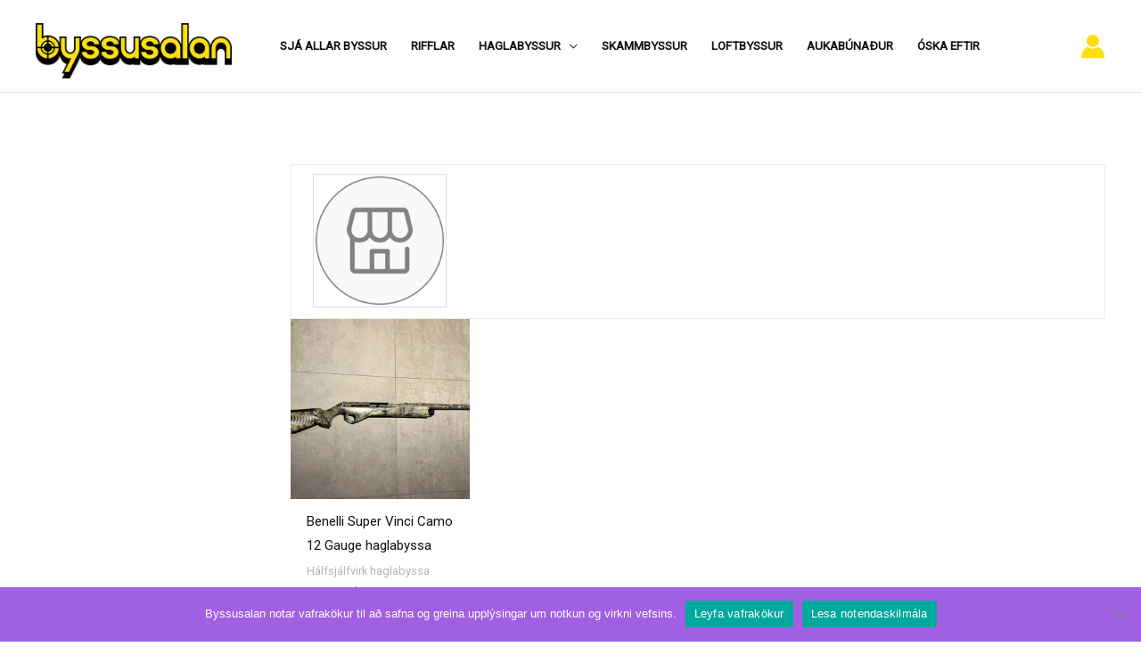

--- FILE ---
content_type: text/html; charset=UTF-8
request_url: https://byssusalan.is/notandi/thordur/
body_size: 31956
content:
<!DOCTYPE html>
<html lang="is">
<head>
<meta charset="UTF-8">
<meta name="viewport" content="width=device-width, initial-scale=1">
	<link rel="profile" href="https://gmpg.org/xfn/11"> 
	<meta name='robots' content='index, follow, max-image-preview:large, max-snippet:-1, max-video-preview:-1' />

	<!-- This site is optimized with the Yoast SEO plugin v26.8 - https://yoast.com/product/yoast-seo-wordpress/ -->
	<title>Byssusalan</title>
	<meta property="og:locale" content="is_IS" />
	<meta property="og:type" content="website" />
	<meta property="og:url" content="https://byssusalan.is/notandi/thordur/" />
	<meta property="og:site_name" content="Byssusalan" />
	<meta name="twitter:card" content="summary_large_image" />
	<script type="application/ld+json" class="yoast-schema-graph">{"@context":"https://schema.org","@graph":[{"@type":"WebSite","@id":"https://byssusalan.is/#website","url":"https://byssusalan.is/","name":"Byssusalan","description":"","publisher":{"@id":"https://byssusalan.is/#organization"},"potentialAction":[{"@type":"SearchAction","target":{"@type":"EntryPoint","urlTemplate":"https://byssusalan.is/?s={search_term_string}"},"query-input":{"@type":"PropertyValueSpecification","valueRequired":true,"valueName":"search_term_string"}}],"inLanguage":"is"},{"@type":"Organization","@id":"https://byssusalan.is/#organization","name":"byssusalan","url":"https://byssusalan.is/","logo":{"@type":"ImageObject","inLanguage":"is","@id":"https://byssusalan.is/#/schema/logo/image/","url":"https://byssusalan.is/wp-content/uploads/2021/08/240102076_3060698680917133_5431838878085836110_n-44278522c2a1121e0b52e540d271f763.png","contentUrl":"https://byssusalan.is/wp-content/uploads/2021/08/240102076_3060698680917133_5431838878085836110_n-44278522c2a1121e0b52e540d271f763.png","width":1306,"height":352,"caption":"byssusalan"},"image":{"@id":"https://byssusalan.is/#/schema/logo/image/"}}]}</script>
	<!-- / Yoast SEO plugin. -->


<link rel='dns-prefetch' href='//www.googletagmanager.com' />
<link rel='dns-prefetch' href='//fonts.googleapis.com' />
<link rel="alternate" type="application/rss+xml" title="Byssusalan &raquo; Straumur" href="https://byssusalan.is/feed/" />
<link rel="alternate" type="application/rss+xml" title="Byssusalan &raquo; Straumur athugasemda" href="https://byssusalan.is/comments/feed/" />
<!-- byssusalan.is is managing ads with Advanced Ads 1.54.1 – https://wpadvancedads.com/ --><script id="byssu-ready">
			window.advanced_ads_ready=function(e,a){a=a||"complete";var d=function(e){return"interactive"===a?"loading"!==e:"complete"===e};d(document.readyState)?e():document.addEventListener("readystatechange",(function(a){d(a.target.readyState)&&e()}),{once:"interactive"===a})},window.advanced_ads_ready_queue=window.advanced_ads_ready_queue||[];		</script>
		<style id='wp-img-auto-sizes-contain-inline-css'>
img:is([sizes=auto i],[sizes^="auto," i]){contain-intrinsic-size:3000px 1500px}
/*# sourceURL=wp-img-auto-sizes-contain-inline-css */
</style>
<link rel='stylesheet' id='dashicons-css' href='https://byssusalan.is/wp-includes/css/dashicons.min.css?ver=6.9' media='all' />
<link rel='stylesheet' id='dokan-shipping-block-checkout-support-css' href='https://byssusalan.is/wp-content/plugins/dokan-pro/assets/blocks/shipping/index.css?ver=9799136811508b406b2e' media='all' />
<link rel='stylesheet' id='dokan-fontawesome-css' href='https://byssusalan.is/wp-content/plugins/dokan-lite/assets/vendors/font-awesome/css/font-awesome.min.css?ver=4.2.8' media='all' />
<link rel='stylesheet' id='post-views-counter-frontend-css' href='https://byssusalan.is/wp-content/plugins/post-views-counter/css/frontend.css?ver=1.7.0' media='all' />
<link rel='stylesheet' id='astra-theme-css-css' href='https://byssusalan.is/wp-content/themes/astra/assets/css/minified/frontend.min.css?ver=4.11.18' media='all' />
<link rel='stylesheet' id='astra-google-fonts-css' href='https://fonts.googleapis.com/css?family=Roboto%3A400%2C&#038;display=fallback&#038;ver=4.11.18' media='all' />
<link rel='stylesheet' id='astra-theme-dynamic-css' href='https://byssusalan.is/wp-content/uploads/astra/astra-theme-dynamic-css-post.css?ver=1769461699' media='all' />
<style id='wp-emoji-styles-inline-css'>

	img.wp-smiley, img.emoji {
		display: inline !important;
		border: none !important;
		box-shadow: none !important;
		height: 1em !important;
		width: 1em !important;
		margin: 0 0.07em !important;
		vertical-align: -0.1em !important;
		background: none !important;
		padding: 0 !important;
	}
/*# sourceURL=wp-emoji-styles-inline-css */
</style>
<link rel='stylesheet' id='wp-block-library-css' href='https://byssusalan.is/wp-includes/css/dist/block-library/style.min.css?ver=6.9' media='all' />
<style id='global-styles-inline-css'>
:root{--wp--preset--aspect-ratio--square: 1;--wp--preset--aspect-ratio--4-3: 4/3;--wp--preset--aspect-ratio--3-4: 3/4;--wp--preset--aspect-ratio--3-2: 3/2;--wp--preset--aspect-ratio--2-3: 2/3;--wp--preset--aspect-ratio--16-9: 16/9;--wp--preset--aspect-ratio--9-16: 9/16;--wp--preset--color--black: #000000;--wp--preset--color--cyan-bluish-gray: #abb8c3;--wp--preset--color--white: #ffffff;--wp--preset--color--pale-pink: #f78da7;--wp--preset--color--vivid-red: #cf2e2e;--wp--preset--color--luminous-vivid-orange: #ff6900;--wp--preset--color--luminous-vivid-amber: #fcb900;--wp--preset--color--light-green-cyan: #7bdcb5;--wp--preset--color--vivid-green-cyan: #00d084;--wp--preset--color--pale-cyan-blue: #8ed1fc;--wp--preset--color--vivid-cyan-blue: #0693e3;--wp--preset--color--vivid-purple: #9b51e0;--wp--preset--color--ast-global-color-0: var(--ast-global-color-0);--wp--preset--color--ast-global-color-1: var(--ast-global-color-1);--wp--preset--color--ast-global-color-2: var(--ast-global-color-2);--wp--preset--color--ast-global-color-3: var(--ast-global-color-3);--wp--preset--color--ast-global-color-4: var(--ast-global-color-4);--wp--preset--color--ast-global-color-5: var(--ast-global-color-5);--wp--preset--color--ast-global-color-6: var(--ast-global-color-6);--wp--preset--color--ast-global-color-7: var(--ast-global-color-7);--wp--preset--color--ast-global-color-8: var(--ast-global-color-8);--wp--preset--gradient--vivid-cyan-blue-to-vivid-purple: linear-gradient(135deg,rgb(6,147,227) 0%,rgb(155,81,224) 100%);--wp--preset--gradient--light-green-cyan-to-vivid-green-cyan: linear-gradient(135deg,rgb(122,220,180) 0%,rgb(0,208,130) 100%);--wp--preset--gradient--luminous-vivid-amber-to-luminous-vivid-orange: linear-gradient(135deg,rgb(252,185,0) 0%,rgb(255,105,0) 100%);--wp--preset--gradient--luminous-vivid-orange-to-vivid-red: linear-gradient(135deg,rgb(255,105,0) 0%,rgb(207,46,46) 100%);--wp--preset--gradient--very-light-gray-to-cyan-bluish-gray: linear-gradient(135deg,rgb(238,238,238) 0%,rgb(169,184,195) 100%);--wp--preset--gradient--cool-to-warm-spectrum: linear-gradient(135deg,rgb(74,234,220) 0%,rgb(151,120,209) 20%,rgb(207,42,186) 40%,rgb(238,44,130) 60%,rgb(251,105,98) 80%,rgb(254,248,76) 100%);--wp--preset--gradient--blush-light-purple: linear-gradient(135deg,rgb(255,206,236) 0%,rgb(152,150,240) 100%);--wp--preset--gradient--blush-bordeaux: linear-gradient(135deg,rgb(254,205,165) 0%,rgb(254,45,45) 50%,rgb(107,0,62) 100%);--wp--preset--gradient--luminous-dusk: linear-gradient(135deg,rgb(255,203,112) 0%,rgb(199,81,192) 50%,rgb(65,88,208) 100%);--wp--preset--gradient--pale-ocean: linear-gradient(135deg,rgb(255,245,203) 0%,rgb(182,227,212) 50%,rgb(51,167,181) 100%);--wp--preset--gradient--electric-grass: linear-gradient(135deg,rgb(202,248,128) 0%,rgb(113,206,126) 100%);--wp--preset--gradient--midnight: linear-gradient(135deg,rgb(2,3,129) 0%,rgb(40,116,252) 100%);--wp--preset--font-size--small: 13px;--wp--preset--font-size--medium: 20px;--wp--preset--font-size--large: 36px;--wp--preset--font-size--x-large: 42px;--wp--preset--spacing--20: 0.44rem;--wp--preset--spacing--30: 0.67rem;--wp--preset--spacing--40: 1rem;--wp--preset--spacing--50: 1.5rem;--wp--preset--spacing--60: 2.25rem;--wp--preset--spacing--70: 3.38rem;--wp--preset--spacing--80: 5.06rem;--wp--preset--shadow--natural: 6px 6px 9px rgba(0, 0, 0, 0.2);--wp--preset--shadow--deep: 12px 12px 50px rgba(0, 0, 0, 0.4);--wp--preset--shadow--sharp: 6px 6px 0px rgba(0, 0, 0, 0.2);--wp--preset--shadow--outlined: 6px 6px 0px -3px rgb(255, 255, 255), 6px 6px rgb(0, 0, 0);--wp--preset--shadow--crisp: 6px 6px 0px rgb(0, 0, 0);}:root { --wp--style--global--content-size: var(--wp--custom--ast-content-width-size);--wp--style--global--wide-size: var(--wp--custom--ast-wide-width-size); }:where(body) { margin: 0; }.wp-site-blocks > .alignleft { float: left; margin-right: 2em; }.wp-site-blocks > .alignright { float: right; margin-left: 2em; }.wp-site-blocks > .aligncenter { justify-content: center; margin-left: auto; margin-right: auto; }:where(.wp-site-blocks) > * { margin-block-start: 24px; margin-block-end: 0; }:where(.wp-site-blocks) > :first-child { margin-block-start: 0; }:where(.wp-site-blocks) > :last-child { margin-block-end: 0; }:root { --wp--style--block-gap: 24px; }:root :where(.is-layout-flow) > :first-child{margin-block-start: 0;}:root :where(.is-layout-flow) > :last-child{margin-block-end: 0;}:root :where(.is-layout-flow) > *{margin-block-start: 24px;margin-block-end: 0;}:root :where(.is-layout-constrained) > :first-child{margin-block-start: 0;}:root :where(.is-layout-constrained) > :last-child{margin-block-end: 0;}:root :where(.is-layout-constrained) > *{margin-block-start: 24px;margin-block-end: 0;}:root :where(.is-layout-flex){gap: 24px;}:root :where(.is-layout-grid){gap: 24px;}.is-layout-flow > .alignleft{float: left;margin-inline-start: 0;margin-inline-end: 2em;}.is-layout-flow > .alignright{float: right;margin-inline-start: 2em;margin-inline-end: 0;}.is-layout-flow > .aligncenter{margin-left: auto !important;margin-right: auto !important;}.is-layout-constrained > .alignleft{float: left;margin-inline-start: 0;margin-inline-end: 2em;}.is-layout-constrained > .alignright{float: right;margin-inline-start: 2em;margin-inline-end: 0;}.is-layout-constrained > .aligncenter{margin-left: auto !important;margin-right: auto !important;}.is-layout-constrained > :where(:not(.alignleft):not(.alignright):not(.alignfull)){max-width: var(--wp--style--global--content-size);margin-left: auto !important;margin-right: auto !important;}.is-layout-constrained > .alignwide{max-width: var(--wp--style--global--wide-size);}body .is-layout-flex{display: flex;}.is-layout-flex{flex-wrap: wrap;align-items: center;}.is-layout-flex > :is(*, div){margin: 0;}body .is-layout-grid{display: grid;}.is-layout-grid > :is(*, div){margin: 0;}body{padding-top: 0px;padding-right: 0px;padding-bottom: 0px;padding-left: 0px;}a:where(:not(.wp-element-button)){text-decoration: none;}:root :where(.wp-element-button, .wp-block-button__link){background-color: #32373c;border-width: 0;color: #fff;font-family: inherit;font-size: inherit;font-style: inherit;font-weight: inherit;letter-spacing: inherit;line-height: inherit;padding-top: calc(0.667em + 2px);padding-right: calc(1.333em + 2px);padding-bottom: calc(0.667em + 2px);padding-left: calc(1.333em + 2px);text-decoration: none;text-transform: inherit;}.has-black-color{color: var(--wp--preset--color--black) !important;}.has-cyan-bluish-gray-color{color: var(--wp--preset--color--cyan-bluish-gray) !important;}.has-white-color{color: var(--wp--preset--color--white) !important;}.has-pale-pink-color{color: var(--wp--preset--color--pale-pink) !important;}.has-vivid-red-color{color: var(--wp--preset--color--vivid-red) !important;}.has-luminous-vivid-orange-color{color: var(--wp--preset--color--luminous-vivid-orange) !important;}.has-luminous-vivid-amber-color{color: var(--wp--preset--color--luminous-vivid-amber) !important;}.has-light-green-cyan-color{color: var(--wp--preset--color--light-green-cyan) !important;}.has-vivid-green-cyan-color{color: var(--wp--preset--color--vivid-green-cyan) !important;}.has-pale-cyan-blue-color{color: var(--wp--preset--color--pale-cyan-blue) !important;}.has-vivid-cyan-blue-color{color: var(--wp--preset--color--vivid-cyan-blue) !important;}.has-vivid-purple-color{color: var(--wp--preset--color--vivid-purple) !important;}.has-ast-global-color-0-color{color: var(--wp--preset--color--ast-global-color-0) !important;}.has-ast-global-color-1-color{color: var(--wp--preset--color--ast-global-color-1) !important;}.has-ast-global-color-2-color{color: var(--wp--preset--color--ast-global-color-2) !important;}.has-ast-global-color-3-color{color: var(--wp--preset--color--ast-global-color-3) !important;}.has-ast-global-color-4-color{color: var(--wp--preset--color--ast-global-color-4) !important;}.has-ast-global-color-5-color{color: var(--wp--preset--color--ast-global-color-5) !important;}.has-ast-global-color-6-color{color: var(--wp--preset--color--ast-global-color-6) !important;}.has-ast-global-color-7-color{color: var(--wp--preset--color--ast-global-color-7) !important;}.has-ast-global-color-8-color{color: var(--wp--preset--color--ast-global-color-8) !important;}.has-black-background-color{background-color: var(--wp--preset--color--black) !important;}.has-cyan-bluish-gray-background-color{background-color: var(--wp--preset--color--cyan-bluish-gray) !important;}.has-white-background-color{background-color: var(--wp--preset--color--white) !important;}.has-pale-pink-background-color{background-color: var(--wp--preset--color--pale-pink) !important;}.has-vivid-red-background-color{background-color: var(--wp--preset--color--vivid-red) !important;}.has-luminous-vivid-orange-background-color{background-color: var(--wp--preset--color--luminous-vivid-orange) !important;}.has-luminous-vivid-amber-background-color{background-color: var(--wp--preset--color--luminous-vivid-amber) !important;}.has-light-green-cyan-background-color{background-color: var(--wp--preset--color--light-green-cyan) !important;}.has-vivid-green-cyan-background-color{background-color: var(--wp--preset--color--vivid-green-cyan) !important;}.has-pale-cyan-blue-background-color{background-color: var(--wp--preset--color--pale-cyan-blue) !important;}.has-vivid-cyan-blue-background-color{background-color: var(--wp--preset--color--vivid-cyan-blue) !important;}.has-vivid-purple-background-color{background-color: var(--wp--preset--color--vivid-purple) !important;}.has-ast-global-color-0-background-color{background-color: var(--wp--preset--color--ast-global-color-0) !important;}.has-ast-global-color-1-background-color{background-color: var(--wp--preset--color--ast-global-color-1) !important;}.has-ast-global-color-2-background-color{background-color: var(--wp--preset--color--ast-global-color-2) !important;}.has-ast-global-color-3-background-color{background-color: var(--wp--preset--color--ast-global-color-3) !important;}.has-ast-global-color-4-background-color{background-color: var(--wp--preset--color--ast-global-color-4) !important;}.has-ast-global-color-5-background-color{background-color: var(--wp--preset--color--ast-global-color-5) !important;}.has-ast-global-color-6-background-color{background-color: var(--wp--preset--color--ast-global-color-6) !important;}.has-ast-global-color-7-background-color{background-color: var(--wp--preset--color--ast-global-color-7) !important;}.has-ast-global-color-8-background-color{background-color: var(--wp--preset--color--ast-global-color-8) !important;}.has-black-border-color{border-color: var(--wp--preset--color--black) !important;}.has-cyan-bluish-gray-border-color{border-color: var(--wp--preset--color--cyan-bluish-gray) !important;}.has-white-border-color{border-color: var(--wp--preset--color--white) !important;}.has-pale-pink-border-color{border-color: var(--wp--preset--color--pale-pink) !important;}.has-vivid-red-border-color{border-color: var(--wp--preset--color--vivid-red) !important;}.has-luminous-vivid-orange-border-color{border-color: var(--wp--preset--color--luminous-vivid-orange) !important;}.has-luminous-vivid-amber-border-color{border-color: var(--wp--preset--color--luminous-vivid-amber) !important;}.has-light-green-cyan-border-color{border-color: var(--wp--preset--color--light-green-cyan) !important;}.has-vivid-green-cyan-border-color{border-color: var(--wp--preset--color--vivid-green-cyan) !important;}.has-pale-cyan-blue-border-color{border-color: var(--wp--preset--color--pale-cyan-blue) !important;}.has-vivid-cyan-blue-border-color{border-color: var(--wp--preset--color--vivid-cyan-blue) !important;}.has-vivid-purple-border-color{border-color: var(--wp--preset--color--vivid-purple) !important;}.has-ast-global-color-0-border-color{border-color: var(--wp--preset--color--ast-global-color-0) !important;}.has-ast-global-color-1-border-color{border-color: var(--wp--preset--color--ast-global-color-1) !important;}.has-ast-global-color-2-border-color{border-color: var(--wp--preset--color--ast-global-color-2) !important;}.has-ast-global-color-3-border-color{border-color: var(--wp--preset--color--ast-global-color-3) !important;}.has-ast-global-color-4-border-color{border-color: var(--wp--preset--color--ast-global-color-4) !important;}.has-ast-global-color-5-border-color{border-color: var(--wp--preset--color--ast-global-color-5) !important;}.has-ast-global-color-6-border-color{border-color: var(--wp--preset--color--ast-global-color-6) !important;}.has-ast-global-color-7-border-color{border-color: var(--wp--preset--color--ast-global-color-7) !important;}.has-ast-global-color-8-border-color{border-color: var(--wp--preset--color--ast-global-color-8) !important;}.has-vivid-cyan-blue-to-vivid-purple-gradient-background{background: var(--wp--preset--gradient--vivid-cyan-blue-to-vivid-purple) !important;}.has-light-green-cyan-to-vivid-green-cyan-gradient-background{background: var(--wp--preset--gradient--light-green-cyan-to-vivid-green-cyan) !important;}.has-luminous-vivid-amber-to-luminous-vivid-orange-gradient-background{background: var(--wp--preset--gradient--luminous-vivid-amber-to-luminous-vivid-orange) !important;}.has-luminous-vivid-orange-to-vivid-red-gradient-background{background: var(--wp--preset--gradient--luminous-vivid-orange-to-vivid-red) !important;}.has-very-light-gray-to-cyan-bluish-gray-gradient-background{background: var(--wp--preset--gradient--very-light-gray-to-cyan-bluish-gray) !important;}.has-cool-to-warm-spectrum-gradient-background{background: var(--wp--preset--gradient--cool-to-warm-spectrum) !important;}.has-blush-light-purple-gradient-background{background: var(--wp--preset--gradient--blush-light-purple) !important;}.has-blush-bordeaux-gradient-background{background: var(--wp--preset--gradient--blush-bordeaux) !important;}.has-luminous-dusk-gradient-background{background: var(--wp--preset--gradient--luminous-dusk) !important;}.has-pale-ocean-gradient-background{background: var(--wp--preset--gradient--pale-ocean) !important;}.has-electric-grass-gradient-background{background: var(--wp--preset--gradient--electric-grass) !important;}.has-midnight-gradient-background{background: var(--wp--preset--gradient--midnight) !important;}.has-small-font-size{font-size: var(--wp--preset--font-size--small) !important;}.has-medium-font-size{font-size: var(--wp--preset--font-size--medium) !important;}.has-large-font-size{font-size: var(--wp--preset--font-size--large) !important;}.has-x-large-font-size{font-size: var(--wp--preset--font-size--x-large) !important;}
:root :where(.wp-block-pullquote){font-size: 1.5em;line-height: 1.6;}
/*# sourceURL=global-styles-inline-css */
</style>
<link rel='stylesheet' id='cookie-notice-front-css' href='https://byssusalan.is/wp-content/plugins/cookie-notice/css/front.min.css?ver=2.5.11' media='all' />
<link rel='stylesheet' id='fep-common-style-css' href='https://byssusalan.is/wp-content/plugins/front-end-pm/assets/css/common-style.css?ver=11.4.5' media='all' />
<style id='fep-common-style-inline-css'>
#fep-wrapper{background-color:#ffffff;color:#000000;} #fep-wrapper a:not(.fep-button,.fep-button-active) {color:#000080;} .fep-button{background-color:#F0FCFF;color:#000000;} .fep-button:hover,.fep-button-active{background-color:#D3EEF5;color:#000000;} .fep-odd-even > div:nth-child(odd) {background-color:#F2F7FC;} .fep-odd-even > div:nth-child(even) {background-color:#FAFAFA;} .fep-message .fep-message-title-heading, .fep-per-message .fep-message-title{background-color:#F2F7FC;} #fep-content-single-heads .fep-message-head:hover,#fep-content-single-heads .fep-message-head-active{background-color:#D3EEF5;color:#000000;}
/*# sourceURL=fep-common-style-inline-css */
</style>
<link rel='stylesheet' id='woocommerce-layout-css' href='https://byssusalan.is/wp-content/themes/astra/assets/css/minified/compatibility/woocommerce/woocommerce-layout.min.css?ver=4.11.18' media='all' />
<link rel='stylesheet' id='woocommerce-smallscreen-css' href='https://byssusalan.is/wp-content/themes/astra/assets/css/minified/compatibility/woocommerce/woocommerce-smallscreen.min.css?ver=4.11.18' media='only screen and (max-width: 921px)' />
<link rel='stylesheet' id='woocommerce-general-css' href='https://byssusalan.is/wp-content/themes/astra/assets/css/minified/compatibility/woocommerce/woocommerce.min.css?ver=4.11.18' media='all' />
<style id='woocommerce-general-inline-css'>

					.woocommerce-js a.button, .woocommerce button.button, .woocommerce input.button, .woocommerce #respond input#submit {
						font-size: 100%;
						line-height: 1;
						text-decoration: none;
						overflow: visible;
						padding: 0.5em 0.75em;
						font-weight: 700;
						border-radius: 3px;
						color: $secondarytext;
						background-color: $secondary;
						border: 0;
					}
					.woocommerce-js a.button:hover, .woocommerce button.button:hover, .woocommerce input.button:hover, .woocommerce #respond input#submit:hover {
						background-color: #dad8da;
						background-image: none;
						color: #515151;
					}
				#customer_details h3:not(.elementor-widget-woocommerce-checkout-page h3){font-size:1.2rem;padding:20px 0 14px;margin:0 0 20px;border-bottom:1px solid var(--ast-border-color);font-weight:700;}form #order_review_heading:not(.elementor-widget-woocommerce-checkout-page #order_review_heading){border-width:2px 2px 0 2px;border-style:solid;font-size:1.2rem;margin:0;padding:1.5em 1.5em 1em;border-color:var(--ast-border-color);font-weight:700;}.woocommerce-Address h3, .cart-collaterals h2{font-size:1.2rem;padding:.7em 1em;}.woocommerce-cart .cart-collaterals .cart_totals>h2{font-weight:700;}form #order_review:not(.elementor-widget-woocommerce-checkout-page #order_review){padding:0 2em;border-width:0 2px 2px;border-style:solid;border-color:var(--ast-border-color);}ul#shipping_method li:not(.elementor-widget-woocommerce-cart #shipping_method li){margin:0;padding:0.25em 0 0.25em 22px;text-indent:-22px;list-style:none outside;}.woocommerce span.onsale, .wc-block-grid__product .wc-block-grid__product-onsale{background-color:#ffdd15;color:#000000;}.woocommerce-message, .woocommerce-info{border-top-color:#111111;}.woocommerce-message::before,.woocommerce-info::before{color:#111111;}.woocommerce ul.products li.product .price, .woocommerce div.product p.price, .woocommerce div.product span.price, .widget_layered_nav_filters ul li.chosen a, .woocommerce-page ul.products li.product .ast-woo-product-category, .wc-layered-nav-rating a{color:#222222;}.woocommerce nav.woocommerce-pagination ul,.woocommerce nav.woocommerce-pagination ul li{border-color:#111111;}.woocommerce nav.woocommerce-pagination ul li a:focus, .woocommerce nav.woocommerce-pagination ul li a:hover, .woocommerce nav.woocommerce-pagination ul li span.current{background:#111111;color:#000000;}.woocommerce-MyAccount-navigation-link.is-active a{color:#222222;}.woocommerce .widget_price_filter .ui-slider .ui-slider-range, .woocommerce .widget_price_filter .ui-slider .ui-slider-handle{background-color:#111111;}.woocommerce .star-rating, .woocommerce .comment-form-rating .stars a, .woocommerce .star-rating::before{color:var(--ast-global-color-3);}.woocommerce div.product .woocommerce-tabs ul.tabs li.active:before,  .woocommerce div.ast-product-tabs-layout-vertical .woocommerce-tabs ul.tabs li:hover::before{background:#111111;}.woocommerce .woocommerce-cart-form button[name="update_cart"]:disabled{color:#000000;}.woocommerce #content table.cart .button[name="apply_coupon"], .woocommerce-page #content table.cart .button[name="apply_coupon"]{padding:10px 40px;}.woocommerce table.cart td.actions .button, .woocommerce #content table.cart td.actions .button, .woocommerce-page table.cart td.actions .button, .woocommerce-page #content table.cart td.actions .button{line-height:1;border-width:1px;border-style:solid;}.woocommerce ul.products li.product .button, .woocommerce-page ul.products li.product .button{line-height:1.3;}.woocommerce-js a.button, .woocommerce button.button, .woocommerce .woocommerce-message a.button, .woocommerce #respond input#submit.alt, .woocommerce-js a.button.alt, .woocommerce button.button.alt, .woocommerce input.button.alt, .woocommerce input.button,.woocommerce input.button:disabled, .woocommerce input.button:disabled[disabled], .woocommerce input.button:disabled:hover, .woocommerce input.button:disabled[disabled]:hover, .woocommerce #respond input#submit, .woocommerce button.button.alt.disabled, .wc-block-grid__products .wc-block-grid__product .wp-block-button__link, .wc-block-grid__product-onsale{color:#000000;border-color:#ffdd15;background-color:#ffdd15;}.woocommerce-js a.button:hover, .woocommerce button.button:hover, .woocommerce .woocommerce-message a.button:hover,.woocommerce #respond input#submit:hover,.woocommerce #respond input#submit.alt:hover, .woocommerce-js a.button.alt:hover, .woocommerce button.button.alt:hover, .woocommerce input.button.alt:hover, .woocommerce input.button:hover, .woocommerce button.button.alt.disabled:hover, .wc-block-grid__products .wc-block-grid__product .wp-block-button__link:hover{color:#ffffff;border-color:rgba(0,0,0,0.5);background-color:rgba(0,0,0,0.5);}.woocommerce-js a.button, .woocommerce button.button, .woocommerce .woocommerce-message a.button, .woocommerce #respond input#submit.alt, .woocommerce-js a.button.alt, .woocommerce button.button.alt, .woocommerce input.button.alt, .woocommerce input.button,.woocommerce-cart table.cart td.actions .button, .woocommerce form.checkout_coupon .button, .woocommerce #respond input#submit, .wc-block-grid__products .wc-block-grid__product .wp-block-button__link{border-top-left-radius:10px;border-top-right-radius:10px;border-bottom-right-radius:10px;border-bottom-left-radius:10px;padding-top:16px;padding-right:25px;padding-bottom:16px;padding-left:25px;}.woocommerce ul.products li.product a, .woocommerce-js a.button:hover, .woocommerce button.button:hover, .woocommerce input.button:hover, .woocommerce #respond input#submit:hover{text-decoration:none;}.woocommerce .up-sells h2, .woocommerce .related.products h2, .woocommerce .woocommerce-tabs h2{font-size:1.5rem;}.woocommerce h2, .woocommerce-account h2{font-size:1.625rem;}.woocommerce ul.product-categories > li ul li:before{content:"\e900";padding:0 5px 0 5px;display:inline-block;font-family:Astra;transform:rotate(-90deg);font-size:0.7rem;}.ast-site-header-cart i.astra-icon:before{font-family:Astra;}.ast-icon-shopping-cart:before{content:"\f07a";}.ast-icon-shopping-bag:before{content:"\f290";}.ast-icon-shopping-basket:before{content:"\f291";}.ast-icon-shopping-cart svg{height:.82em;}.ast-icon-shopping-bag svg{height:1em;width:1em;}.ast-icon-shopping-basket svg{height:1.15em;width:1.2em;}.ast-site-header-cart.ast-menu-cart-outline .ast-addon-cart-wrap, .ast-site-header-cart.ast-menu-cart-fill .ast-addon-cart-wrap {line-height:1;}.ast-site-header-cart.ast-menu-cart-fill i.astra-icon{ font-size:1.1em;}li.woocommerce-custom-menu-item .ast-site-header-cart i.astra-icon:after{ padding-left:2px;}.ast-hfb-header .ast-addon-cart-wrap{ padding:0.4em;}.ast-header-break-point.ast-header-custom-item-outside .ast-woo-header-cart-info-wrap{ display:none;}.ast-site-header-cart i.astra-icon:after{ background:#ffdd15;}@media (min-width:545px) and (max-width:921px){.woocommerce.tablet-columns-6 ul.products li.product, .woocommerce-page.tablet-columns-6 ul.products li.product{width:calc(16.66% - 16.66px);}.woocommerce.tablet-columns-5 ul.products li.product, .woocommerce-page.tablet-columns-5 ul.products li.product{width:calc(20% - 16px);}.woocommerce.tablet-columns-4 ul.products li.product, .woocommerce-page.tablet-columns-4 ul.products li.product{width:calc(25% - 15px);}.woocommerce.tablet-columns-3 ul.products li.product, .woocommerce-page.tablet-columns-3 ul.products li.product{width:calc(33.33% - 14px);}.woocommerce.tablet-columns-2 ul.products li.product, .woocommerce-page.tablet-columns-2 ul.products li.product{width:calc(50% - 10px);}.woocommerce.tablet-columns-1 ul.products li.product, .woocommerce-page.tablet-columns-1 ul.products li.product{width:100%;}.woocommerce div.product .related.products ul.products li.product{width:calc(33.33% - 14px);}}@media (min-width:545px) and (max-width:921px){.woocommerce[class*="columns-"].columns-3 > ul.products li.product, .woocommerce[class*="columns-"].columns-4 > ul.products li.product, .woocommerce[class*="columns-"].columns-5 > ul.products li.product, .woocommerce[class*="columns-"].columns-6 > ul.products li.product{width:calc(33.33% - 14px);margin-right:20px;}.woocommerce[class*="columns-"].columns-3 > ul.products li.product:nth-child(3n), .woocommerce[class*="columns-"].columns-4 > ul.products li.product:nth-child(3n), .woocommerce[class*="columns-"].columns-5 > ul.products li.product:nth-child(3n), .woocommerce[class*="columns-"].columns-6 > ul.products li.product:nth-child(3n){margin-right:0;clear:right;}.woocommerce[class*="columns-"].columns-3 > ul.products li.product:nth-child(3n+1), .woocommerce[class*="columns-"].columns-4 > ul.products li.product:nth-child(3n+1), .woocommerce[class*="columns-"].columns-5 > ul.products li.product:nth-child(3n+1), .woocommerce[class*="columns-"].columns-6 > ul.products li.product:nth-child(3n+1){clear:left;}.woocommerce[class*="columns-"] ul.products li.product:nth-child(n), .woocommerce-page[class*="columns-"] ul.products li.product:nth-child(n){margin-right:20px;clear:none;}.woocommerce.tablet-columns-2 ul.products li.product:nth-child(2n), .woocommerce-page.tablet-columns-2 ul.products li.product:nth-child(2n), .woocommerce.tablet-columns-3 ul.products li.product:nth-child(3n), .woocommerce-page.tablet-columns-3 ul.products li.product:nth-child(3n), .woocommerce.tablet-columns-4 ul.products li.product:nth-child(4n), .woocommerce-page.tablet-columns-4 ul.products li.product:nth-child(4n), .woocommerce.tablet-columns-5 ul.products li.product:nth-child(5n), .woocommerce-page.tablet-columns-5 ul.products li.product:nth-child(5n), .woocommerce.tablet-columns-6 ul.products li.product:nth-child(6n), .woocommerce-page.tablet-columns-6 ul.products li.product:nth-child(6n){margin-right:0;clear:right;}.woocommerce.tablet-columns-2 ul.products li.product:nth-child(2n+1), .woocommerce-page.tablet-columns-2 ul.products li.product:nth-child(2n+1), .woocommerce.tablet-columns-3 ul.products li.product:nth-child(3n+1), .woocommerce-page.tablet-columns-3 ul.products li.product:nth-child(3n+1), .woocommerce.tablet-columns-4 ul.products li.product:nth-child(4n+1), .woocommerce-page.tablet-columns-4 ul.products li.product:nth-child(4n+1), .woocommerce.tablet-columns-5 ul.products li.product:nth-child(5n+1), .woocommerce-page.tablet-columns-5 ul.products li.product:nth-child(5n+1), .woocommerce.tablet-columns-6 ul.products li.product:nth-child(6n+1), .woocommerce-page.tablet-columns-6 ul.products li.product:nth-child(6n+1){clear:left;}.woocommerce div.product .related.products ul.products li.product:nth-child(3n), .woocommerce-page.tablet-columns-1 .site-main ul.products li.product{margin-right:0;clear:right;}.woocommerce div.product .related.products ul.products li.product:nth-child(3n+1){clear:left;}}@media (min-width:922px){.woocommerce form.checkout_coupon{width:50%;}.woocommerce #reviews #comments{float:left;}.woocommerce #reviews #review_form_wrapper{float:right;}}@media (max-width:921px){.ast-header-break-point.ast-woocommerce-cart-menu .header-main-layout-1.ast-mobile-header-stack.ast-no-menu-items .ast-site-header-cart, .ast-header-break-point.ast-woocommerce-cart-menu .header-main-layout-3.ast-mobile-header-stack.ast-no-menu-items .ast-site-header-cart{padding-right:0;padding-left:0;}.ast-header-break-point.ast-woocommerce-cart-menu .header-main-layout-1.ast-mobile-header-stack .main-header-bar{text-align:center;}.ast-header-break-point.ast-woocommerce-cart-menu .header-main-layout-1.ast-mobile-header-stack .ast-site-header-cart, .ast-header-break-point.ast-woocommerce-cart-menu .header-main-layout-1.ast-mobile-header-stack .ast-mobile-menu-buttons{display:inline-block;}.ast-header-break-point.ast-woocommerce-cart-menu .header-main-layout-2.ast-mobile-header-inline .site-branding{flex:auto;}.ast-header-break-point.ast-woocommerce-cart-menu .header-main-layout-3.ast-mobile-header-stack .site-branding{flex:0 0 100%;}.ast-header-break-point.ast-woocommerce-cart-menu .header-main-layout-3.ast-mobile-header-stack .main-header-container{display:flex;justify-content:center;}.woocommerce-cart .woocommerce-shipping-calculator .button{width:100%;}.woocommerce div.product div.images, .woocommerce div.product div.summary, .woocommerce #content div.product div.images, .woocommerce #content div.product div.summary, .woocommerce-page div.product div.images, .woocommerce-page div.product div.summary, .woocommerce-page #content div.product div.images, .woocommerce-page #content div.product div.summary{float:none;width:100%;}.woocommerce-cart table.cart td.actions .ast-return-to-shop{display:block;text-align:center;margin-top:1em;}}@media (max-width:544px){.ast-separate-container .ast-woocommerce-container{padding:.54em 1em 1.33333em;}.woocommerce-message, .woocommerce-error, .woocommerce-info{display:flex;flex-wrap:wrap;}.woocommerce-message a.button, .woocommerce-error a.button, .woocommerce-info a.button{order:1;margin-top:.5em;}.woocommerce .woocommerce-ordering, .woocommerce-page .woocommerce-ordering{float:none;margin-bottom:2em;}.woocommerce table.cart td.actions .button, .woocommerce #content table.cart td.actions .button, .woocommerce-page table.cart td.actions .button, .woocommerce-page #content table.cart td.actions .button{padding-left:1em;padding-right:1em;}.woocommerce #content table.cart .button, .woocommerce-page #content table.cart .button{width:100%;}.woocommerce #content table.cart td.actions .coupon, .woocommerce-page #content table.cart td.actions .coupon{float:none;}.woocommerce #content table.cart td.actions .coupon .button, .woocommerce-page #content table.cart td.actions .coupon .button{flex:1;}.woocommerce #content div.product .woocommerce-tabs ul.tabs li a, .woocommerce-page #content div.product .woocommerce-tabs ul.tabs li a{display:block;}.woocommerce ul.products a.button, .woocommerce-page ul.products a.button{padding:0.5em 0.75em;}.woocommerce div.product .related.products ul.products li.product, .woocommerce.mobile-columns-2 ul.products li.product, .woocommerce-page.mobile-columns-2 ul.products li.product{width:calc(50% - 10px);}.woocommerce.mobile-columns-6 ul.products li.product, .woocommerce-page.mobile-columns-6 ul.products li.product{width:calc(16.66% - 16.66px);}.woocommerce.mobile-columns-5 ul.products li.product, .woocommerce-page.mobile-columns-5 ul.products li.product{width:calc(20% - 16px);}.woocommerce.mobile-columns-4 ul.products li.product, .woocommerce-page.mobile-columns-4 ul.products li.product{width:calc(25% - 15px);}.woocommerce.mobile-columns-3 ul.products li.product, .woocommerce-page.mobile-columns-3 ul.products li.product{width:calc(33.33% - 14px);}.woocommerce.mobile-columns-1 ul.products li.product, .woocommerce-page.mobile-columns-1 ul.products li.product{width:100%;}}@media (max-width:544px){.woocommerce ul.products a.button.loading::after, .woocommerce-page ul.products a.button.loading::after{display:inline-block;margin-left:5px;position:initial;}.woocommerce.mobile-columns-1 .site-main ul.products li.product:nth-child(n), .woocommerce-page.mobile-columns-1 .site-main ul.products li.product:nth-child(n){margin-right:0;}.woocommerce #content div.product .woocommerce-tabs ul.tabs li, .woocommerce-page #content div.product .woocommerce-tabs ul.tabs li{display:block;margin-right:0;}.woocommerce[class*="columns-"].columns-3 > ul.products li.product, .woocommerce[class*="columns-"].columns-4 > ul.products li.product, .woocommerce[class*="columns-"].columns-5 > ul.products li.product, .woocommerce[class*="columns-"].columns-6 > ul.products li.product{width:calc(50% - 10px);margin-right:20px;}.woocommerce[class*="columns-"] ul.products li.product:nth-child(n), .woocommerce-page[class*="columns-"] ul.products li.product:nth-child(n){margin-right:20px;clear:none;}.woocommerce-page[class*=columns-].columns-3>ul.products li.product:nth-child(2n), .woocommerce-page[class*=columns-].columns-4>ul.products li.product:nth-child(2n), .woocommerce-page[class*=columns-].columns-5>ul.products li.product:nth-child(2n), .woocommerce-page[class*=columns-].columns-6>ul.products li.product:nth-child(2n), .woocommerce[class*=columns-].columns-3>ul.products li.product:nth-child(2n), .woocommerce[class*=columns-].columns-4>ul.products li.product:nth-child(2n), .woocommerce[class*=columns-].columns-5>ul.products li.product:nth-child(2n), .woocommerce[class*=columns-].columns-6>ul.products li.product:nth-child(2n){margin-right:0;clear:right;}.woocommerce[class*="columns-"].columns-3 > ul.products li.product:nth-child(2n+1), .woocommerce[class*="columns-"].columns-4 > ul.products li.product:nth-child(2n+1), .woocommerce[class*="columns-"].columns-5 > ul.products li.product:nth-child(2n+1), .woocommerce[class*="columns-"].columns-6 > ul.products li.product:nth-child(2n+1){clear:left;}.woocommerce-page[class*=columns-] ul.products li.product:nth-child(n), .woocommerce[class*=columns-] ul.products li.product:nth-child(n){margin-right:20px;clear:none;}.woocommerce.mobile-columns-6 ul.products li.product:nth-child(6n), .woocommerce-page.mobile-columns-6 ul.products li.product:nth-child(6n), .woocommerce.mobile-columns-5 ul.products li.product:nth-child(5n), .woocommerce-page.mobile-columns-5 ul.products li.product:nth-child(5n), .woocommerce.mobile-columns-4 ul.products li.product:nth-child(4n), .woocommerce-page.mobile-columns-4 ul.products li.product:nth-child(4n), .woocommerce.mobile-columns-3 ul.products li.product:nth-child(3n), .woocommerce-page.mobile-columns-3 ul.products li.product:nth-child(3n), .woocommerce.mobile-columns-2 ul.products li.product:nth-child(2n), .woocommerce-page.mobile-columns-2 ul.products li.product:nth-child(2n), .woocommerce div.product .related.products ul.products li.product:nth-child(2n){margin-right:0;clear:right;}.woocommerce.mobile-columns-6 ul.products li.product:nth-child(6n+1), .woocommerce-page.mobile-columns-6 ul.products li.product:nth-child(6n+1), .woocommerce.mobile-columns-5 ul.products li.product:nth-child(5n+1), .woocommerce-page.mobile-columns-5 ul.products li.product:nth-child(5n+1), .woocommerce.mobile-columns-4 ul.products li.product:nth-child(4n+1), .woocommerce-page.mobile-columns-4 ul.products li.product:nth-child(4n+1), .woocommerce.mobile-columns-3 ul.products li.product:nth-child(3n+1), .woocommerce-page.mobile-columns-3 ul.products li.product:nth-child(3n+1), .woocommerce.mobile-columns-2 ul.products li.product:nth-child(2n+1), .woocommerce-page.mobile-columns-2 ul.products li.product:nth-child(2n+1), .woocommerce div.product .related.products ul.products li.product:nth-child(2n+1){clear:left;}}@media (min-width:922px){.ast-woo-shop-archive .site-content > .ast-container{max-width:1240px;}}@media (min-width:922px){.woocommerce #content .ast-woocommerce-container div.product div.images, .woocommerce .ast-woocommerce-container div.product div.images, .woocommerce-page #content .ast-woocommerce-container div.product div.images, .woocommerce-page .ast-woocommerce-container div.product div.images{width:50%;}.woocommerce #content .ast-woocommerce-container div.product div.summary, .woocommerce .ast-woocommerce-container div.product div.summary, .woocommerce-page #content .ast-woocommerce-container div.product div.summary, .woocommerce-page .ast-woocommerce-container div.product div.summary{width:46%;}.woocommerce.woocommerce-checkout form #customer_details.col2-set .col-1, .woocommerce.woocommerce-checkout form #customer_details.col2-set .col-2, .woocommerce-page.woocommerce-checkout form #customer_details.col2-set .col-1, .woocommerce-page.woocommerce-checkout form #customer_details.col2-set .col-2{float:none;width:auto;}}.woocommerce-js a.button , .woocommerce button.button.alt ,.woocommerce-page table.cart td.actions .button, .woocommerce-page #content table.cart td.actions .button , .woocommerce-js a.button.alt ,.woocommerce .woocommerce-message a.button , .ast-site-header-cart .widget_shopping_cart .buttons .button.checkout, .woocommerce button.button.alt.disabled , .wc-block-grid__products .wc-block-grid__product .wp-block-button__link {border:solid;border-top-width:2px;border-right-width:2px;border-left-width:2px;border-bottom-width:2px;border-color:#000000;}.woocommerce-js a.button:hover , .woocommerce button.button.alt:hover , .woocommerce-page table.cart td.actions .button:hover, .woocommerce-page #content table.cart td.actions .button:hover, .woocommerce-js a.button.alt:hover ,.woocommerce .woocommerce-message a.button:hover , .ast-site-header-cart .widget_shopping_cart .buttons .button.checkout:hover , .woocommerce button.button.alt.disabled:hover , .wc-block-grid__products .wc-block-grid__product .wp-block-button__link:hover{border-color:rgba(0,0,0,0.5);}.widget_product_search button{flex:0 0 auto;padding:10px 20px;}@media (min-width:922px){.woocommerce.woocommerce-checkout form #customer_details.col2-set, .woocommerce-page.woocommerce-checkout form #customer_details.col2-set{width:55%;float:left;margin-right:4.347826087%;}.woocommerce.woocommerce-checkout form #order_review, .woocommerce.woocommerce-checkout form #order_review_heading, .woocommerce-page.woocommerce-checkout form #order_review, .woocommerce-page.woocommerce-checkout form #order_review_heading{width:40%;float:right;margin-right:0;clear:right;}}select, .select2-container .select2-selection--single{background-image:url("data:image/svg+xml,%3Csvg class='ast-arrow-svg' xmlns='http://www.w3.org/2000/svg' xmlns:xlink='http://www.w3.org/1999/xlink' version='1.1' x='0px' y='0px' width='26px' height='16.043px' fill='%23333333' viewBox='57 35.171 26 16.043' enable-background='new 57 35.171 26 16.043' xml:space='preserve' %3E%3Cpath d='M57.5,38.193l12.5,12.5l12.5-12.5l-2.5-2.5l-10,10l-10-10L57.5,38.193z'%3E%3C/path%3E%3C/svg%3E");background-size:.8em;background-repeat:no-repeat;background-position-x:calc( 100% - 10px );background-position-y:center;-webkit-appearance:none;-moz-appearance:none;padding-right:2em;}
					.woocommerce-js .quantity {
						display: inline-flex;
					}

					/* Quantity Plus Minus Button - Placeholder for CLS. */
					.woocommerce .quantity .ast-qty-placeholder {
						cursor: not-allowed;
					}

					.woocommerce-js .quantity + .button.single_add_to_cart_button {
						margin-left: unset;
					}

					.woocommerce-js .quantity .qty {
						width: 2.631em;
						margin-left: 38px;
					}

					.woocommerce-js .quantity .minus,
					.woocommerce-js .quantity .plus {
						width: 38px;
						display: flex;
						justify-content: center;
						background-color: transparent;
						border: 1px solid var(--ast-border-color);
						color: var(--ast-global-color-3);
						align-items: center;
						outline: 0;
						font-weight: 400;
						z-index: 3;
						position: relative;
					}

					.woocommerce-js .quantity .minus {
						border-right-width: 0;
						margin-right: -38px;
					}

					.woocommerce-js .quantity .plus {
						border-left-width: 0;
						margin-right: 6px;
					}

					.woocommerce-js input[type=number] {
						max-width: 58px;
						min-height: 36px;
					}

					.woocommerce-js input[type=number].qty::-webkit-inner-spin-button, .woocommerce input[type=number].qty::-webkit-outer-spin-button {
						-webkit-appearance: none;
					}

					.woocommerce-js input[type=number].qty {
						-webkit-appearance: none;
						-moz-appearance: textfield;
					}

				
						.woocommerce ul.products li.product.desktop-align-left, .woocommerce-page ul.products li.product.desktop-align-left {
							text-align: left;
						}
						.woocommerce ul.products li.product.desktop-align-left .star-rating,
						.woocommerce ul.products li.product.desktop-align-left .button,
						.woocommerce-page ul.products li.product.desktop-align-left .star-rating,
						.woocommerce-page ul.products li.product.desktop-align-left .button {
							margin-left: 0;
							margin-right: 0;
						}
					@media(max-width: 921px){
						.woocommerce ul.products li.product.tablet-align-left, .woocommerce-page ul.products li.product.tablet-align-left {
							text-align: left;
						}
						.woocommerce ul.products li.product.tablet-align-left .star-rating,
						.woocommerce ul.products li.product.tablet-align-left .button,
						.woocommerce-page ul.products li.product.tablet-align-left .star-rating,
						.woocommerce-page ul.products li.product.tablet-align-left .button {
							margin-left: 0;
							margin-right: 0;
						}
					}@media(max-width: 544px){
						.woocommerce ul.products li.product.mobile-align-left, .woocommerce-page ul.products li.product.mobile-align-left {
							text-align: left;
						}
						.woocommerce ul.products li.product.mobile-align-left .star-rating,
						.woocommerce ul.products li.product.mobile-align-left .button,
						.woocommerce-page ul.products li.product.mobile-align-left .star-rating,
						.woocommerce-page ul.products li.product.mobile-align-left .button {
							margin-left: 0;
							margin-right: 0;
						}
					}.ast-woo-active-filter-widget .wc-block-active-filters{display:flex;align-items:self-start;justify-content:space-between;}.ast-woo-active-filter-widget .wc-block-active-filters__clear-all{flex:none;margin-top:2px;}.woocommerce.woocommerce-checkout .elementor-widget-woocommerce-checkout-page #customer_details.col2-set, .woocommerce-page.woocommerce-checkout .elementor-widget-woocommerce-checkout-page #customer_details.col2-set{width:100%;}.woocommerce.woocommerce-checkout .elementor-widget-woocommerce-checkout-page #order_review, .woocommerce.woocommerce-checkout .elementor-widget-woocommerce-checkout-page #order_review_heading, .woocommerce-page.woocommerce-checkout .elementor-widget-woocommerce-checkout-page #order_review, .woocommerce-page.woocommerce-checkout .elementor-widget-woocommerce-checkout-page #order_review_heading{width:100%;float:inherit;}.elementor-widget-woocommerce-checkout-page .select2-container .select2-selection--single, .elementor-widget-woocommerce-cart .select2-container .select2-selection--single{padding:0;}.elementor-widget-woocommerce-checkout-page .woocommerce form .woocommerce-additional-fields, .elementor-widget-woocommerce-checkout-page .woocommerce form .shipping_address, .elementor-widget-woocommerce-my-account .woocommerce-MyAccount-navigation-link, .elementor-widget-woocommerce-cart .woocommerce a.remove{border:none;}.elementor-widget-woocommerce-cart .cart-collaterals .cart_totals > h2{background-color:inherit;border-bottom:0px;margin:0px;}.elementor-widget-woocommerce-cart .cart-collaterals .cart_totals{padding:0;border-color:inherit;border-radius:0;margin-bottom:0px;border-width:0px;}.elementor-widget-woocommerce-cart .woocommerce-cart-form .e-apply-coupon{line-height:initial;}.elementor-widget-woocommerce-my-account .woocommerce-MyAccount-content .woocommerce-Address-title h3{margin-bottom:var(--myaccount-section-title-spacing, 0px);}.elementor-widget-woocommerce-my-account .woocommerce-Addresses .woocommerce-Address-title, .elementor-widget-woocommerce-my-account table.shop_table thead, .elementor-widget-woocommerce-my-account .woocommerce-page table.shop_table thead, .elementor-widget-woocommerce-cart table.shop_table thead{background:inherit;}.elementor-widget-woocommerce-cart .e-apply-coupon, .elementor-widget-woocommerce-cart #coupon_code, .elementor-widget-woocommerce-checkout-page .e-apply-coupon, .elementor-widget-woocommerce-checkout-page #coupon_code{height:100%;}.elementor-widget-woocommerce-cart td.product-name dl.variation dt{font-weight:inherit;}.elementor-element.elementor-widget-woocommerce-checkout-page .e-checkout__container #customer_details .col-1{margin-bottom:0;}
/*# sourceURL=woocommerce-general-inline-css */
</style>
<link rel='stylesheet' id='astra-wc-dokan-compatibility-css' href='https://byssusalan.is/wp-content/themes/astra/assets/css/minified/compatibility/woocommerce/dokan-compatibility.min.css?ver=4.11.18' media='all' />
<style id='woocommerce-inline-inline-css'>
.woocommerce form .form-row .required { visibility: visible; }
/*# sourceURL=woocommerce-inline-inline-css */
</style>
<link rel='stylesheet' id='wcpf-plugin-style-css' href='https://byssusalan.is/wp-content/plugins/woocommerce-product-filters/assets/css/plugin.css?ver=1.4.40' media='all' />
<link rel='stylesheet' id='astra-addon-css-css' href='https://byssusalan.is/wp-content/uploads/astra-addon/astra-addon-694efb87b48141-82217783.css?ver=4.11.13' media='all' />
<link rel='stylesheet' id='astra-addon-dynamic-css' href='https://byssusalan.is/wp-content/uploads/astra-addon/astra-addon-dynamic-css-post.css?ver=1769461699' media='all' />
<link rel='stylesheet' id='dokan-style-css' href='https://byssusalan.is/wp-content/plugins/dokan-lite/assets/css/style.css?ver=1768945931' media='all' />
<link rel='stylesheet' id='dokan-modal-css' href='https://byssusalan.is/wp-content/plugins/dokan-lite/assets/vendors/izimodal/iziModal.min.css?ver=1768945931' media='all' />
<link rel='stylesheet' id='dokan-select2-css-css' href='https://byssusalan.is/wp-content/plugins/dokan-lite/assets/vendors/select2/select2.css?ver=4.2.8' media='all' />
<link rel='stylesheet' id='dokan-pro-style-css' href='https://byssusalan.is/wp-content/plugins/dokan-pro/assets/js/dokan-pro.css?ver=4.2.1' media='all' />
<link rel='stylesheet' id='dokan-social-style-css' href='https://byssusalan.is/wp-content/plugins/dokan-pro/assets/vendor/jssocials/jssocials.css?ver=4.2.1' media='all' />
<link rel='stylesheet' id='dokan-social-theme-minimal-css' href='https://byssusalan.is/wp-content/plugins/dokan-pro/assets/vendor/jssocials/jssocials-theme-minima.css?ver=4.2.1' media='all' />
<link rel='stylesheet' id='byssusalan-theme-css-css' href='https://byssusalan.is/wp-content/themes/byssusalan/style.css?ver=1.0.0' media='all' />
<script src="https://byssusalan.is/wp-includes/js/jquery/jquery.min.js?ver=3.7.1" id="jquery-core-js"></script>
<script src="https://byssusalan.is/wp-includes/js/jquery/jquery-migrate.min.js?ver=3.4.1" id="jquery-migrate-js"></script>
<script src="https://byssusalan.is/wp-content/themes/astra/assets/js/minified/flexibility.min.js?ver=4.11.18" id="astra-flexibility-js"></script>
<script id="astra-flexibility-js-after">
flexibility(document.documentElement);
//# sourceURL=astra-flexibility-js-after
</script>
<script src="https://byssusalan.is/wp-includes/js/dist/hooks.min.js?ver=dd5603f07f9220ed27f1" id="wp-hooks-js"></script>
<script src="https://byssusalan.is/wp-includes/js/dist/i18n.min.js?ver=c26c3dc7bed366793375" id="wp-i18n-js"></script>
<script id="wp-i18n-js-after">
wp.i18n.setLocaleData( { 'text direction\u0004ltr': [ 'ltr' ] } );
//# sourceURL=wp-i18n-js-after
</script>
<script src="https://byssusalan.is/wp-content/plugins/dokan-lite/assets/vendors/izimodal/iziModal.min.js?ver=4.2.8" id="dokan-modal-js"></script>
<script src="https://byssusalan.is/wp-content/plugins/dokan-lite/assets/vendors/sweetalert2/sweetalert2.all.min.js?ver=1768945931" id="dokan-sweetalert2-js"></script>
<script src="https://byssusalan.is/wp-includes/js/dist/vendor/moment.min.js?ver=2.30.1" id="moment-js"></script>
<script id="moment-js-after">
moment.updateLocale( 'is_IS', {"months":["jan\u00faar","febr\u00faar","mars","apr\u00edl","ma\u00ed","j\u00fan\u00ed","j\u00fal\u00ed","\u00e1g\u00fast","september","okt\u00f3ber","n\u00f3vember","desember"],"monthsShort":["jan","feb","mar","apr","ma\u00ed","j\u00fan","j\u00fal","\u00e1g\u00fa","sep","okt","n\u00f3v","des"],"weekdays":["Sunnudagur","M\u00e1nudagur","\u00deri\u00f0judagur","Mi\u00f0vikudagur","Fimmtudagur","F\u00f6studagur","Laugardagur"],"weekdaysShort":["Sun","M\u00e1n","\u00deri","Mi\u00f0","Fim","F\u00f6s","Lau"],"week":{"dow":1},"longDateFormat":{"LT":"H:i","LTS":null,"L":null,"LL":"d/m/Y","LLL":"j. F, Y H:i","LLLL":null}} );
//# sourceURL=moment-js-after
</script>
<script id="dokan-util-helper-js-extra">
var dokan_helper = {"i18n_date_format":"d/m/Y","i18n_time_format":"H:i","week_starts_day":"1","reverse_withdrawal":{"enabled":false},"timepicker_locale":{"am":"am","pm":"pm","AM":"AM","PM":"PM","hr":"hr","hrs":"hrs","mins":"mins"},"daterange_picker_local":{"toLabel":"To","firstDay":1,"fromLabel":"From","separator":" - ","weekLabel":"W","applyLabel":"Apply","cancelLabel":"Clear","customRangeLabel":"Custom","daysOfWeek":["Su","Mo","Tu","We","Th","Fr","Sa"],"monthNames":["January","February","March","April","May","June","July","August","September","October","November","December"]},"sweetalert_local":{"cancelButtonText":"H\u00e6tta vi\u00f0","closeButtonText":"Close","confirmButtonText":"Sta\u00f0festa","denyButtonText":"No","closeButtonAriaLabel":"Close this dialog"}};
var dokan = {"ajaxurl":"https://byssusalan.is/wp-admin/admin-ajax.php","nonce":"6b789300ae","order_nonce":"2e8ee9e53c","product_edit_nonce":"15c624c3eb","ajax_loader":"https://byssusalan.is/wp-content/plugins/dokan-lite/assets/images/ajax-loader.gif","seller":{"available":"Available","notAvailable":"Not Available"},"delete_confirm":"Viltu ey\u00f0a?","wrong_message":"Something went wrong. Please try again.","vendor_percentage":"","commission_type":"","rounding_precision":"6","mon_decimal_point":".","currency_format_num_decimals":"0","currency_format_symbol":"kr.","currency_format_decimal_sep":".","currency_format_thousand_sep":".","currency_format":"%v\u00a0%s","round_at_subtotal":"no","product_types":{"simple":"Simple","variable":"Variable","external":"External/Affiliate product","grouped":"Group Product"},"loading_img":"https://byssusalan.is/wp-content/plugins/dokan-lite/assets/images/loading.gif","store_product_search_nonce":"7eace6524d","i18n_download_permission":"Are you sure you want to revoke access to this download?","i18n_download_access":"Could not grant access - the user may already have permission for this file or billing email is not set. Ensure the billing email is set, and the order has been saved.","maximum_tags_select_length":"-1","modal_header_color":"#ffdd15","i18n_location_name":"Please provide a location name!","i18n_location_state":"Please provide","i18n_country_name":"Please provide a country!","i18n_invalid":"Failed! Somthing went wrong","i18n_chat_message":"Facebook SDK is not found, or blocked by the browser. Can not initialize the chat.","i18n_sms_code":"Insert SMS code","i18n_gravater":"Upload a Photo","i18n_phone_number":"Insert Phone No.","dokan_pro_i18n":{"dokan":{"domain":"dokan","locale_data":{"dokan":{"":{"domain":"dokan","lang":"is_IS"}}}}},"i18n_choose_featured_img":"Setja inn lj\u00f3smynd me\u00f0 augl\u00fdsingu","i18n_choose_file":"Choose a file","i18n_choose_gallery":"Myndasafn","i18n_choose_featured_img_btn_text":"Setja inn sem a\u00f0almynd","i18n_choose_file_btn_text":"Insert file URL","i18n_choose_gallery_btn_text":"Add to gallery","duplicates_attribute_messg":"Sorry, this attribute option already exists, Try a different one.","variation_unset_warning":"Warning! This product will not have any variations if this option is not checked.","new_attribute_prompt":"Enter a name for the new attribute term:","remove_attribute":"Remove this attribute?","dokan_placeholder_img_src":"https://byssusalan.is/wp-content/uploads/2021/09/placeholder.jpg","add_variation_nonce":"bc58852c1b","link_variation_nonce":"0c27bb9ca0","delete_variations_nonce":"974f5bfa55","load_variations_nonce":"10b6b46e89","save_variations_nonce":"a68748b9de","bulk_edit_variations_nonce":"c589441e55","i18n_link_all_variations":"Are you sure you want to link all variations? This will create a new variation for each and every possible combination of variation attributes (max 50 per run).","i18n_enter_a_value":"Enter a value","i18n_enter_menu_order":"Variation menu order (determines position in the list of variations)","i18n_enter_a_value_fixed_or_percent":"Enter a value (fixed or %)","i18n_delete_all_variations":"Are you sure you want to delete all variations? This cannot be undone.","i18n_last_warning":"Last warning, are you sure?","i18n_choose_image":"Choose an image","i18n_set_image":"Set variation image","i18n_variation_added":"variation added","i18n_variations_added":"variations added","i18n_no_variations_added":"No variations added","i18n_remove_variation":"Are you sure you want to remove this variation?","i18n_scheduled_sale_start":"Sale start date (YYYY-MM-DD format or leave blank)","i18n_scheduled_sale_end":"Sale end date (YYYY-MM-DD format or leave blank)","i18n_edited_variations":"Save changes before changing page?","i18n_variation_count_single":"%qty% variation","i18n_variation_count_plural":"%qty% variations","i18n_no_result_found":"No Result Found","i18n_sales_price_error":"Please insert value less than the regular price!","i18n_decimal_error":"Please enter with one decimal point (.) without thousand separators.","i18n_mon_decimal_error":"Please enter with one monetary decimal point (.) without thousand separators and currency symbols.","i18n_country_iso_error":"Please enter in country code with two capital letters.","i18n_sale_less_than_regular_error":"Please enter in a value less than the regular price.","i18n_delete_product_notice":"This product has produced sales and may be linked to existing orders. Are you sure you want to delete it?","i18n_remove_personal_data_notice":"This action cannot be reversed. Are you sure you wish to erase personal data from the selected orders?","decimal_point":".","variations_per_page":"10","store_banner_dimension":{"width":625,"height":300,"flex-width":true,"flex-height":true},"selectAndCrop":"Select and Crop","chooseImage":"Choose Image","product_title_required":"Product title is required","product_category_required":"Vinsamlegast veldu v\u00f6rutegund","product_created_response":"Product created successfully","search_products_nonce":"6a2ec71657","search_products_tags_nonce":"60bd53798f","search_products_brands_nonce":"dcd9acd0a2","search_customer_nonce":"c14580323b","i18n_matches_1":"One result is available, press enter to select it.","i18n_matches_n":"%qty% results are available, use up and down arrow keys to navigate.","i18n_no_matches":"No matches found","i18n_ajax_error":"Loading failed","i18n_input_too_short_1":"Please enter 1 or more characters","i18n_input_too_short_n":"Please enter %qty% or more characters","i18n_input_too_long_1":"Please delete 1 character","i18n_input_too_long_n":"Please delete %qty% characters","i18n_selection_too_long_1":"You can only select 1 item","i18n_selection_too_long_n":"You can only select %qty% items","i18n_load_more":"Loading more results\u2026","i18n_searching":"Searching\u2026","i18n_calculating":"Calculating","i18n_ok_text":"Sta\u00f0festa","i18n_cancel_text":"H\u00e6tta vi\u00f0","i18n_attribute_label":"Attribute Name","i18n_date_format":"d/m/Y","dokan_banner_added_alert_msg":"Are you sure? You have uploaded banner but didn't click the Update Settings button!","update_settings":"Update Settings","search_downloadable_products_nonce":"11f1fb5936","search_downloadable_products_placeholder":"Please enter 3 or more characters","product_vendors_can_create_tags":"off","product_inline_edit_nonce":"0340d81d28","is_vendor_enabled":"","not_enable_message":"Error! Your account is not enabled for selling, please contact the admin","all_categories":"All Categories","rest":{"root":"https://byssusalan.is/wp-json/","nonce":"84c5193592","version":"dokan/v1"},"api":null,"libs":[],"routeComponents":{"default":null},"routes":[],"urls":{"assetsUrl":"https://byssusalan.is/wp-content/plugins/dokan-lite/assets","dashboardUrl":"https://byssusalan.is/minn-adgangur/","storeUrl":""},"mark_received":{"nonce":"72410c0252","status_label":"Received","confirmation_msg":"Do you want to mark this order as received?","complete_status_label":"Complete"}};
//# sourceURL=dokan-util-helper-js-extra
</script>
<script src="https://byssusalan.is/wp-content/plugins/dokan-lite/assets/js/helper.js?ver=1768945931" id="dokan-util-helper-js"></script>
<script id="cookie-notice-front-js-before">
var cnArgs = {"ajaxUrl":"https:\/\/byssusalan.is\/wp-admin\/admin-ajax.php","nonce":"6f8752591a","hideEffect":"fade","position":"bottom","onScroll":false,"onScrollOffset":100,"onClick":false,"cookieName":"cookie_notice_accepted","cookieTime":31536000,"cookieTimeRejected":31536000,"globalCookie":false,"redirection":false,"cache":false,"revokeCookies":false,"revokeCookiesOpt":"automatic"};

//# sourceURL=cookie-notice-front-js-before
</script>
<script src="https://byssusalan.is/wp-content/plugins/cookie-notice/js/front.min.js?ver=2.5.11" id="cookie-notice-front-js"></script>
<script src="https://byssusalan.is/wp-content/plugins/woocommerce/assets/js/jquery-blockui/jquery.blockUI.min.js?ver=2.7.0-wc.10.4.3" id="wc-jquery-blockui-js" defer data-wp-strategy="defer"></script>
<script id="wc-add-to-cart-js-extra">
var wc_add_to_cart_params = {"ajax_url":"/wp-admin/admin-ajax.php","wc_ajax_url":"/?wc-ajax=%%endpoint%%","i18n_view_cart":"Sko\u00f0a k\u00f6rfu","cart_url":"https://byssusalan.is","is_cart":"","cart_redirect_after_add":"no"};
//# sourceURL=wc-add-to-cart-js-extra
</script>
<script src="https://byssusalan.is/wp-content/plugins/woocommerce/assets/js/frontend/add-to-cart.min.js?ver=10.4.3" id="wc-add-to-cart-js" defer data-wp-strategy="defer"></script>
<script src="https://byssusalan.is/wp-content/plugins/woocommerce/assets/js/js-cookie/js.cookie.min.js?ver=2.1.4-wc.10.4.3" id="wc-js-cookie-js" defer data-wp-strategy="defer"></script>
<script id="woocommerce-js-extra">
var woocommerce_params = {"ajax_url":"/wp-admin/admin-ajax.php","wc_ajax_url":"/?wc-ajax=%%endpoint%%","i18n_password_show":"Show password","i18n_password_hide":"Hide password"};
//# sourceURL=woocommerce-js-extra
</script>
<script src="https://byssusalan.is/wp-content/plugins/woocommerce/assets/js/frontend/woocommerce.min.js?ver=10.4.3" id="woocommerce-js" defer data-wp-strategy="defer"></script>
<script src="https://byssusalan.is/wp-includes/js/jquery/ui/core.min.js?ver=1.13.3" id="jquery-ui-core-js"></script>
<script src="https://byssusalan.is/wp-includes/js/jquery/ui/mouse.min.js?ver=1.13.3" id="jquery-ui-mouse-js"></script>
<script src="https://byssusalan.is/wp-includes/js/jquery/ui/slider.min.js?ver=1.13.3" id="jquery-ui-slider-js"></script>
<script src="https://byssusalan.is/wp-content/plugins/woocommerce-product-filters/assets/js/front-vendor.js?ver=1.4.40" id="wcpf-plugin-vendor-script-js"></script>
<script src="https://byssusalan.is/wp-includes/js/underscore.min.js?ver=1.13.7" id="underscore-js"></script>
<script id="wp-util-js-extra">
var _wpUtilSettings = {"ajax":{"url":"/wp-admin/admin-ajax.php"}};
//# sourceURL=wp-util-js-extra
</script>
<script src="https://byssusalan.is/wp-includes/js/wp-util.min.js?ver=6.9" id="wp-util-js"></script>
<script src="https://byssusalan.is/wp-content/plugins/woocommerce/assets/js/accounting/accounting.min.js?ver=0.4.2" id="wc-accounting-js"></script>
<script id="wcpf-plugin-script-js-extra">
var WCPFData = {"registerEntities":{"Project":{"id":"Project","class":"WooCommerce_Product_Filter_Plugin\\Entity","post_type":"wcpf_project","label":"Project","default_options":{"urlNavigation":"query","filteringStarts":"auto","urlNavigationOptions":[],"useComponents":["pagination","sorting","results-count","page-title","breadcrumb"],"paginationAjax":true,"sortingAjax":true,"productsContainerSelector":".products","paginationSelector":".woocommerce-pagination","resultCountSelector":".woocommerce-result-count","sortingSelector":".woocommerce-ordering","pageTitleSelector":".woocommerce-products-header__title","breadcrumbSelector":".woocommerce-breadcrumb","multipleContainersForProducts":true},"is_grouped":true,"editor_component_class":"WooCommerce_Product_Filter_Plugin\\Project\\Editor_Component","filter_component_class":"WooCommerce_Product_Filter_Plugin\\Project\\Filter_Component","variations":false},"BoxListField":{"id":"BoxListField","class":"WooCommerce_Product_Filter_Plugin\\Entity","post_type":"wcpf_item","label":"Box List","default_options":{"itemsSource":"attribute","itemsDisplay":"all","queryType":"or","itemsDisplayHierarchical":true,"displayHierarchicalCollapsed":false,"displayTitle":true,"displayToggleContent":true,"defaultToggleState":"show","cssClass":"","actionForEmptyOptions":"hide","displayProductCount":true,"productCountPolicy":"for-option-only","multiSelect":true,"boxSize":"45px"},"is_grouped":false,"editor_component_class":"WooCommerce_Product_Filter_Plugin\\Field\\Box_list\\Editor_Component","filter_component_class":"WooCommerce_Product_Filter_Plugin\\Field\\Box_List\\Filter_Component","variations":true},"CheckBoxListField":{"id":"CheckBoxListField","class":"WooCommerce_Product_Filter_Plugin\\Entity","post_type":"wcpf_item","label":"Checkbox","default_options":{"itemsSource":"attribute","itemsDisplay":"all","queryType":"or","itemsDisplayHierarchical":true,"displayHierarchicalCollapsed":false,"displayTitle":true,"displayToggleContent":true,"defaultToggleState":"show","cssClass":"","actionForEmptyOptions":"hide","displayProductCount":true,"productCountPolicy":"for-option-only","seeMoreOptionsBy":"scrollbar","heightOfVisibleContent":12},"is_grouped":false,"editor_component_class":"WooCommerce_Product_Filter_Plugin\\Field\\Check_Box_List\\Editor_Component","filter_component_class":"WooCommerce_Product_Filter_Plugin\\Field\\Check_Box_List\\Filter_Component","variations":true},"DropDownListField":{"id":"DropDownListField","class":"WooCommerce_Product_Filter_Plugin\\Entity","post_type":"wcpf_item","label":"Drop Down","default_options":{"itemsSource":"attribute","itemsDisplay":"all","queryType":"or","itemsDisplayHierarchical":true,"displayHierarchicalCollapsed":false,"displayTitle":true,"displayToggleContent":true,"defaultToggleState":"show","cssClass":"","actionForEmptyOptions":"hide","displayProductCount":true,"productCountPolicy":"for-option-only","titleItemReset":"Show all"},"is_grouped":false,"editor_component_class":"WooCommerce_Product_Filter_Plugin\\Field\\Drop_Down_List\\Editor_Component","filter_component_class":"WooCommerce_Product_Filter_Plugin\\Field\\Drop_Down_List\\Filter_Component","variations":true},"ButtonField":{"id":"ButtonField","class":"WooCommerce_Product_Filter_Plugin\\Entity","post_type":"wcpf_item","label":"Button","default_options":{"cssClass":"","action":"reset"},"is_grouped":false,"editor_component_class":"WooCommerce_Product_Filter_Plugin\\Field\\Button\\Editor_Component","filter_component_class":"WooCommerce_Product_Filter_Plugin\\Field\\Button\\Filter_Component","variations":true},"ColorListField":{"id":"ColorListField","class":"WooCommerce_Product_Filter_Plugin\\Entity","post_type":"wcpf_item","label":"Colors","default_options":{"itemsSource":"attribute","itemsDisplay":"all","queryType":"or","itemsDisplayHierarchical":true,"displayHierarchicalCollapsed":false,"displayTitle":true,"displayToggleContent":true,"defaultToggleState":"show","cssClass":"","actionForEmptyOptions":"hide","displayProductCount":true,"productCountPolicy":"for-option-only","optionKey":"colors"},"is_grouped":false,"editor_component_class":"WooCommerce_Product_Filter_Plugin\\Field\\Color_List\\Editor_Component","filter_component_class":"WooCommerce_Product_Filter_Plugin\\Field\\Color_List\\Filter_Component","variations":true},"RadioListField":{"id":"RadioListField","class":"WooCommerce_Product_Filter_Plugin\\Entity","post_type":"wcpf_item","label":"Radio","default_options":{"itemsSource":"attribute","itemsDisplay":"all","queryType":"or","itemsDisplayHierarchical":true,"displayHierarchicalCollapsed":false,"displayTitle":true,"displayToggleContent":true,"defaultToggleState":"show","cssClass":"","actionForEmptyOptions":"hide","displayProductCount":true,"productCountPolicy":"for-option-only","titleItemReset":"Show all","seeMoreOptionsBy":"scrollbar","heightOfVisibleContent":12},"is_grouped":false,"editor_component_class":"WooCommerce_Product_Filter_Plugin\\Field\\Radio_List\\Editor_Component","filter_component_class":"WooCommerce_Product_Filter_Plugin\\Field\\Radio_List\\Filter_Component","variations":true},"TextListField":{"id":"TextListField","class":"WooCommerce_Product_Filter_Plugin\\Entity","post_type":"wcpf_item","label":"Text List","default_options":{"itemsSource":"attribute","itemsDisplay":"all","queryType":"or","itemsDisplayHierarchical":true,"displayHierarchicalCollapsed":false,"displayTitle":true,"displayToggleContent":true,"defaultToggleState":"show","cssClass":"","actionForEmptyOptions":"hide","displayProductCount":true,"productCountPolicy":"for-option-only","multiSelect":true,"useInlineStyle":false},"is_grouped":false,"editor_component_class":"WooCommerce_Product_Filter_Plugin\\Field\\Text_List\\Editor_Component","filter_component_class":"WooCommerce_Product_Filter_Plugin\\Field\\Text_List\\Filter_Component","variations":true},"PriceSliderField":{"id":"PriceSliderField","class":"WooCommerce_Product_Filter_Plugin\\Entity","post_type":"wcpf_item","label":"Price slider","default_options":{"minPriceOptionKey":"min-price","maxPriceOptionKey":"max-price","optionKey":"price","optionKeyFormat":"dash","cssClass":"","displayMinMaxInput":true,"displayTitle":true,"displayToggleContent":true,"defaultToggleState":"show","displayPriceLabel":true},"is_grouped":false,"editor_component_class":"WooCommerce_Product_Filter_Plugin\\Field\\Price_Slider\\Editor_Component","filter_component_class":"WooCommerce_Product_Filter_Plugin\\Field\\Price_Slider\\Filter_Component","variations":false},"SimpleBoxLayout":{"id":"SimpleBoxLayout","class":"WooCommerce_Product_Filter_Plugin\\Entity","post_type":"wcpf_item","label":"Simple Box","default_options":{"displayToggleContent":true,"defaultToggleState":"show","cssClass":""},"is_grouped":true,"editor_component_class":"WooCommerce_Product_Filter_Plugin\\Layout\\Simple_Box\\Editor_Component","filter_component_class":"WooCommerce_Product_Filter_Plugin\\Layout\\Simple_Box\\Filter_Component","variations":false},"ColumnsLayout":{"id":"ColumnsLayout","class":"WooCommerce_Product_Filter_Plugin\\Entity","post_type":"wcpf_item","label":"Columns","default_options":{"columns":[{"entities":[],"options":{"width":"50%"}}]},"is_grouped":true,"editor_component_class":"WooCommerce_Product_Filter_Plugin\\Layout\\Columns\\Editor_Component","filter_component_class":"WooCommerce_Product_Filter_Plugin\\Layout\\Columns\\Filter_Component","variations":false}},"messages":{"selectNoMatchesFound":"No matches found"},"selectors":{"productsContainer":".products","paginationContainer":".woocommerce-pagination","resultCount":".woocommerce-result-count","sorting":".woocommerce-ordering","pageTitle":".woocommerce-products-header__title","breadcrumb":".woocommerce-breadcrumb"},"pageUrl":"https://byssusalan.is/notandi/thordur/","isPaged":"","scriptAfterProductsUpdate":"","scrollTop":"no","priceFormat":{"currencyFormatNumDecimals":0,"currencyFormatSymbol":"kr.","currencyFormatDecimalSep":".","currencyFormatThousandSep":".","currencyFormat":"%v&nbsp;%s"}};
//# sourceURL=wcpf-plugin-script-js-extra
</script>
<script src="https://byssusalan.is/wp-content/plugins/woocommerce-product-filters/assets/build/js/plugin.js?ver=1.4.40" id="wcpf-plugin-script-js"></script>
<script id="advanced-ads-advanced-js-js-extra">
var advads_options = {"blog_id":"1","privacy":{"enabled":false,"state":"not_needed"}};
//# sourceURL=advanced-ads-advanced-js-js-extra
</script>
<script src="https://byssusalan.is/wp-content/plugins/advanced-ads/public/assets/js/advanced.min.js?ver=1.54.1" id="advanced-ads-advanced-js-js"></script>

<!-- Google tag (gtag.js) snippet added by Site Kit -->
<!-- Google Analytics snippet added by Site Kit -->
<script src="https://www.googletagmanager.com/gtag/js?id=G-V62C8FFH7B" id="google_gtagjs-js" async></script>
<script id="google_gtagjs-js-after">
window.dataLayer = window.dataLayer || [];function gtag(){dataLayer.push(arguments);}
gtag("set","linker",{"domains":["byssusalan.is"]});
gtag("js", new Date());
gtag("set", "developer_id.dZTNiMT", true);
gtag("config", "G-V62C8FFH7B");
//# sourceURL=google_gtagjs-js-after
</script>
<link rel="https://api.w.org/" href="https://byssusalan.is/wp-json/" /><link rel="EditURI" type="application/rsd+xml" title="RSD" href="https://byssusalan.is/xmlrpc.php?rsd" />
<meta name="generator" content="WordPress 6.9" />
<meta name="generator" content="WooCommerce 10.4.3" />
<meta name="generator" content="Site Kit by Google 1.171.0" /><style id="dokan-layout-inline-css">:root {--dokan-button-text-color: #000000;--dokan-button-secondary-text-color: #ffdd15;--dokan-button-tertiary-text-color: #ffdd15;--dokan-button-hover-text-color: #000000;--dokan-button-secondary-hover-text-color: #ffdd15;--dokan-button-tertiary-hover-text-color: #ffdd15;--dokan-button-background-color: #ffdd15;--dokan-button-secondary-background-color: #000000;--dokan-button-tertiary-background-color: transparent;--dokan-button-hover-background-color: ;--dokan-button-secondary-hover-background-color: #DACEFF82;--dokan-button-tertiary-hover-background-color: #DACEFF82;--dokan-button-border-color: #999999;--dokan-button-secondary-border-color: #999999;--dokan-button-tertiary-border-color: transparent;--dokan-button-hover-border-color: #666666;--dokan-button-secondary-hover-border-color: #999999;--dokan-button-tertiary-hover-border-color: #DACEFF82;--dokan-sidebar-text-color: #222222;--dokan-sidebar-hover-text-color: #FFFFFF;--dokan-sidebar-background-color: #E9E9E9;--dokan-sidebar-hover-background-color: #ffdd15;--dokan-link-color: #ffdd15;--dokan-link-hover-color: #E9E9E9;}</style>        <style>
            .dokan-dashboard-wrap .dokan-form-group #insert-media-button,
            input[type="submit"].dokan-btn-theme, a.dokan-btn-theme, .dokan-btn-theme {
                color: #000000 !important;
                background-color: #ffdd15 !important;
                border-color: #999999 !important;
            }

            .dokan-btn-theme.active,
            .dokan-dashboard-wrap .button,
            .dokan-dashboard-wrap .button-link,
            .open .dropdown-toggle.dokan-btn-theme,
            .open .dropdown-togglea.dokan-btn-theme,
            input[type="submit"].dokan-btn-theme:hover,
            input[type="submit"].dokan-btn-theme:focus,
            input[type="submit"].dokan-btn-theme:active,
            a.dokan-btn-theme:hover, .dokan-btn-theme:hover,
            a.dokan-btn-theme:focus, .dokan-btn-theme:focus,
            a.dokan-btn-theme:active, .dokan-btn-theme:active,
            .dokan-geo-filters-column .dokan-geo-product-search-btn,
            .open .dropdown-toggleinput[type="submit"].dokan-btn-theme,
            .dokan-dashboard-wrap .dokan-subscription-content .pack_price,
            .dokan-dashboard-wrap .dokan-dashboard-content .wpo_wcpdf:hover,
            .dashboard-content-area .woocommerce-importer .wc-actions a.button,
            .dokan-dashboard-wrap .dokan-form-group #insert-media-button:hover,
            input[type="submit"].dokan-btn-theme.active, a.dokan-btn-theme.active,
            .dokan-dashboard-wrap .dokan-modal-content .modal-footer .inner button,
            .dashboard-content-area .woocommerce-importer .wc-actions button.button-next,
            .wc-setup .wc-setup-content .checkbox input[type=checkbox]:checked + label::before,
            .dokan-dashboard-wrap .dokan-dashboard-content .dokan-btn:not(.disconnect, .wc-pao-remove-option, .dokan-btn-success):hover,
            .dokan-dashboard-wrap .dokan-dashboard-content .dokan-btn:not(.disconnect, .wc-pao-remove-option, .dokan-btn-success):focus,
            .dokan-dashboard-wrap .dokan-dashboard-content #delivery-time-calendar .fc-button-primary:not(.fc-button-active):not(:disabled):hover {
                color: #000000 !important;
                border-color: #666666 !important;
                background-color: #502BBF !important;
            }

            .dokan-dashboard-wrap .dokan-dashboard-content .active-title,
            #dokan-store-listing-filter-wrap .right .toggle-view .active,
            .dokan-dashboard-wrap .dokan-settings-area .dokan-page-help p a,
            .dokan-dashboard-wrap .dokan-dashboard-header .entry-title small a,
            .dokan-dashboard-wrap .dokan-settings-area .dokan-ajax-response + a,
            .dokan-dashboard-wrap .dokan-settings-area .dokan-pa-all-addons div a,
            .dokan-dashboard-wrap .dokan-subscription-content .seller_subs_info p span,
            .dokan-table.product-listing-table .product-advertisement-th i.fa-stack-2x,
            .dokan-dashboard-wrap .dokan-stuffs-content .entry-title span.dokan-right a,
            .dokan-dashboard-wrap .dokan-settings-area #dokan-shipping-zone .router-link-active,
            .dokan-dashboard-wrap .dokan-settings-area .dokan-ajax-response ~ .dokan-text-left p a,
            .dokan-dashboard-wrap .dokan-settings-area .dokan-pa-create-addons .back-to-addon-lists-btn,
            .dokan-dashboard-wrap .dokan-withdraw-content .dokan-panel-inner-container .dokan-w8 strong a,
            .dokan-dashboard-wrap .dokan-settings-area #dokan-shipping-zone .dokan-form-group .limit-location-link,
            .dokan-dashboard-wrap .dashboard-content-area .woocommerce-importer .woocommerce-importer-done::before,
            .dokan-dashboard-wrap .dokan-dashboard-content .dokan-analytics-vendor-earning-section .vendor-earning,
            .product-edit-new-container .dokan-proudct-advertisement .dokan-section-heading h2 span.fa-stack i.fa-stack-2x {
                color: #ffdd15 !important;
            }

            .dokan-dashboard .dokan-dash-sidebar,
            .wc-setup .wc-setup-steps li.done::before,
            .dokan-dashboard .dokan-dash-sidebar ul.dokan-dashboard-menu,
            .dokan-dashboard-wrap #customer-info-container .info-field .icon,
            .dokan-dashboard-wrap .dashboard-widget .dokan-dashboard-announce-unread,
            .dokan-dashboard-wrap .dokan-dashboard-content #vendor-own-coupon .code:hover {
                background-color: #E9E9E9 !important;
            }

            .dokan-dashboard .dokan-dash-sidebar ul.dokan-dashboard-menu li a,
            .dokan-dashboard .dokan-dash-sidebar ul.dokan-dashboard-menu li.active a,
            .dokan-dashboard .dokan-dash-sidebar ul.dokan-dashboard-menu li a:hover {
                color: #222222 !important;
            }

            .dokan-dashboard .dokan-dash-sidebar ul.dokan-dashboard-menu li a:hover,
            .dokan-dashboard .dokan-dash-sidebar ul.dokan-dashboard-menu li.active a {
                color: #FFFFFF !important;
            }

            .dokan-dashboard .dokan-dash-sidebar ul.dokan-dashboard-menu li.active,
            .dokan-dashboard .dokan-dash-sidebar ul.dokan-dashboard-menu li:hover,
            .dokan-dashboard .dokan-dash-sidebar ul.dokan-dashboard-menu li.active,
            .dokan-dashboard .dokan-dash-sidebar ul.dokan-dashboard-menu li.dokan-common-links a:hover {
                background-color: #ffdd15 !important;
            }

            .dokan-dashboard .dokan-dash-sidebar ul.dokan-dashboard-menu ul.navigation-submenu,
            .dokan-dashboard .dokan-dash-sidebar ul.dokan-dashboard-menu li ul.navigation-submenu li {
                background: #E9E9E9ed !important;
            }

            .dokan-dashboard .dokan-dash-sidebar ul.dokan-dashboard-menu ul.navigation-submenu li a {
                color: #222222 !important;
            }

            .dokan-dashboard .dokan-dash-sidebar ul.dokan-dashboard-menu ul.navigation-submenu li:hover a {
                font-weight: 800 !important;
            }

            .dokan-dashboard .dokan-dash-sidebar ul.dokan-dashboard-menu ul.navigation-submenu li a:focus {
                outline: none !important;
                background: none !important;
            }

            .dokan-dashboard .dokan-dash-sidebar ul.dokan-dashboard-menu li.active ul.navigation-submenu {
                border-bottom: 0.5px solid #ffdd15 !important;
            }

            .dokan-dashboard .dokan-dash-sidebar ul.dokan-dashboard-menu li:hover:not(.active) ul.navigation-submenu {
                background: #E9E9E9ed !important;
            }

            .dokan-dashboard .dokan-dash-sidebar ul.dokan-dashboard-menu li:hover:not(.active).has-submenu:after {
                border-color: transparent #E9E9E9ed transparent transparent;
                border-left-color: #E9E9E9ed;
            }

            .dokan-dashboard .dokan-dash-sidebar ul.dokan-dashboard-menu li ul.navigation-submenu li:hover:before,
            .dokan-dashboard .dokan-dash-sidebar ul.dokan-dashboard-menu li ul.navigation-submenu li.current:before {
                border-color: #FFFFFF !important;
            }

            .dokan-dashboard .dokan-dash-sidebar ul.dokan-dashboard-menu li ul.navigation-submenu li:hover a,
            .dokan-dashboard .dokan-dash-sidebar ul.dokan-dashboard-menu li ul.navigation-submenu li.current a {
                color: #FFFFFF !important;
            }

            .dokan-dashboard-wrap .dokan-booking-wrapper ul.dokan_tabs .active {
                border-top: 2px solid #ffdd15 !important;
            }

            .dokan-dashboard-wrap a:focus {
                outline-color: #ffdd15 !important;
            }

            .wc-setup .wc-setup-steps li.done,
            .wc-setup .wc-setup-steps li.active,
            .wc-setup .wc-setup-steps li.done::before,
            .wc-setup .wc-setup-steps li.active::before,
            .dokan-dashboard-wrap .dashboard-content-area .wc-progress-steps li.done,
            .dokan-dashboard-wrap .dashboard-content-area .wc-progress-steps li.active,
            .dokan-dashboard-wrap .dashboard-content-area .wc-progress-steps li.done::before,
            .dokan-dashboard-wrap .dashboard-content-area .wc-progress-steps li.active::before,
            .store-lists-other-filter-wrap .range-slider-container input[type="range"]::-webkit-slider-thumb,
            .dokan-geolocation-location-filters .dokan-range-slider-value + input[type="range"]::-webkit-slider-thumb {
                color: #502BBF !important;
                border-color: #502BBF !important;
            }

            .dokan-subscription-content .pack_content_wrapper .product_pack_item.current_pack {
                border-color: #502BBF !important;
            }

            .dokan-panel .dokan-panel-body td.refunded-total,
            .dokan-product-edit-form #dokan-product-title-area #edit-slug-box #sample-permalink a {
                color: #502BBF !important;
            }
        </style>

        <script type="text/javascript">
		var advadsCfpQueue = [];
		var advadsCfpAd = function( adID ){
			if ( 'undefined' == typeof advadsProCfp ) { advadsCfpQueue.push( adID ) } else { advadsProCfp.addElement( adID ) }
		};
		</script>
			<noscript><style>.woocommerce-product-gallery{ opacity: 1 !important; }</style></noscript>
	<meta name="generator" content="Elementor 3.34.0; features: additional_custom_breakpoints; settings: css_print_method-external, google_font-enabled, font_display-auto">
			<style>
				.e-con.e-parent:nth-of-type(n+4):not(.e-lazyloaded):not(.e-no-lazyload),
				.e-con.e-parent:nth-of-type(n+4):not(.e-lazyloaded):not(.e-no-lazyload) * {
					background-image: none !important;
				}
				@media screen and (max-height: 1024px) {
					.e-con.e-parent:nth-of-type(n+3):not(.e-lazyloaded):not(.e-no-lazyload),
					.e-con.e-parent:nth-of-type(n+3):not(.e-lazyloaded):not(.e-no-lazyload) * {
						background-image: none !important;
					}
				}
				@media screen and (max-height: 640px) {
					.e-con.e-parent:nth-of-type(n+2):not(.e-lazyloaded):not(.e-no-lazyload),
					.e-con.e-parent:nth-of-type(n+2):not(.e-lazyloaded):not(.e-no-lazyload) * {
						background-image: none !important;
					}
				}
			</style>
			<link rel="icon" href="https://byssusalan.is/wp-content/uploads/2021/08/favicon-150x150.png" sizes="32x32" />
<link rel="icon" href="https://byssusalan.is/wp-content/uploads/2021/08/favicon-300x300.png" sizes="192x192" />
<link rel="apple-touch-icon" href="https://byssusalan.is/wp-content/uploads/2021/08/favicon-300x300.png" />
<meta name="msapplication-TileImage" content="https://byssusalan.is/wp-content/uploads/2021/08/favicon-300x300.png" />
<style id="sccss">/*breytir margin fyrir woocommerce archives fyrir advanced ads*/
@media screen and (max-width: 544px) {
    .woocommerce.mobile-columns-2 ul.products li.product:not(:nth-child(n+10):nth-child(-n+17)):nth-child(2n+1), .woocommerce-page.mobile-columns-2 ul.products li.product:not(:nth-child(n+10):nth-child(-n+17)):nth-child(2n+1) {
        margin-right: 0px !important;
        margin-left: 20px !important;
    }

    .woocommerce.mobile-columns-2 ul.products li.product:not(:nth-child(n+10):nth-child(-n+17)), .woocommerce-page.mobile-columns-2 ul.products li.product:not(:nth-child(n+10):nth-child(-n+17)) {
        width: calc(50% - 10px) !important;
    }
}

@media screen and (min-width: 545px) and (max-width: 921px) {
    .woocommerce-page.columns-4 ul.products li.product, .woocommerce.columns-4 ul.products li.product {
        width: 22.5% !important;
    }

    .woocommerce-page.columns-4 ul.products li.product:nth-child(4n), .woocommerce.columns-4 ul.products li.product:nth-child(4n) {
        margin-right: 20px !important;
    }
}

@media screen and (min-width: 922px) {
    .woocommerce-page.columns-4 ul.products li.product, .woocommerce.columns-4 ul.products li.product {
        width: 22.5% !important;
    }

    .woocommerce-page.columns-4 ul.products li.product:nth-child(4n), .woocommerce.columns-4 ul.products li.product:nth-child(4n) {
        margin-right: 20px !important;
    }
}
/*Tekur út óvelkomna linka úr dokan dashboardinu*/#post-11 > div > div > div > div > section > div > div > div > div > div > div > div > div > div.dokan-dashboard-wrap > div.dokan-dashboard-content.dokan-product-edit > div > form > div.dokan-product-description,.dokan-add-product-link,
#dokan-navigation > ul > li.dashboard,#dokan-navigation > ul > li.orders,#dokan-navigation > ul > li.coupons,#dokan-navigation > ul > li.reviews,#dokan-navigation > ul > li.reports,#dokan-navigation > ul > li.withdraw,#dokan-navigation > ul > li.settings,#dokan-navigation > ul > li.dokan-common-links.dokan-clearfix,#dokan-navigation > ul > li.announcement, .dokan-dash-sidebar {
    display: none !important;
}
.item-inline-edit,.dokan-form-group.dokan-new-cat-ui-title,.dokan-add-new-cat-box,#post > div.dokan-form-top-area > div.content-half-part.dokan-product-meta > div:nth-child(7),
div.dokan-attribute-type, #post-11 > div > div > div > div > section > div > div > div > div > div > div > div > div > div.dokan-dashboard-wrap > div.dokan-dashboard-content.dokan-product-edit > div > form > div.dokan-product-seo.dokan-edit-row.dokan-clearfix.dokan-border-top, .dokan-btn.dokan-btn-default.plus.dokan-select-all-attributes, .dokan-btn.dokan-btn-default.minus.dokan-select-no-attributes,label.checkbox-item.form-label {
display: none !important; }
#dokan-product-list-table>thead>tr>th:nth-child(5),
#dokan-product-list-table>thead>tr>th:nth-child(8),
#dokan-product-list-table>thead>tr>th:nth-child(9),
#dokan-product-list-table>tbody>tr:nth-child(1)>td:nth-child(5),
#dokan-product-list-table>tbody>tr:nth-child(1)>td:nth-child(8),
#dokan-product-list-table>tbody>tr:nth-child(1)>td:nth-child(9),
#dokan-product-list-table>tbody>tr:nth-child(2)>td:nth-child(5),
#dokan-product-list-table>tbody>tr:nth-child(2)>td:nth-child(8),
#dokan-product-list-table>tbody>tr:nth-child(2)>td:nth-child(9),
#dokan-product-list-table>tbody>tr:nth-child(3)>td:nth-child(5),
#dokan-product-list-table>tbody>tr:nth-child(3)>td:nth-child(8),
#dokan-product-list-table>tbody>tr:nth-child(3)>td:nth-child(9),
#dokan-product-list-table>tbody>tr:nth-child(4)>td:nth-child(5),
#dokan-product-list-table>tbody>tr:nth-child(4)>td:nth-child(8),
#dokan-product-list-table>tbody>tr:nth-child(4)>td:nth-child(9),
#dokan-product-list-table>tbody>tr:nth-child(5)>td:nth-child(5),
#dokan-product-list-table>tbody>tr:nth-child(5)>td:nth-child(8),
#dokan-product-list-table>tbody>tr:nth-child(5)>td:nth-child(9),
#dokan-product-list-table>tbody>tr:nth-child(6)>td:nth-child(5),
#dokan-product-list-table>tbody>tr:nth-child(6)>td:nth-child(8),
#dokan-product-list-table>tbody>tr:nth-child(6)>td:nth-child(9),
#dokan-product-list-table>tbody>tr:nth-child(7)>td:nth-child(5),
#dokan-product-list-table>tbody>tr:nth-child(7)>td:nth-child(8),
#dokan-product-list-table>tbody>tr:nth-child(7)>td:nth-child(9),
#dokan-product-list-table>tbody>tr:nth-child(8)>td:nth-child(5),
#dokan-product-list-table>tbody>tr:nth-child(8)>td:nth-child(8),
#dokan-product-list-table>tbody>tr:nth-child(8)>td:nth-child(9) {
    display: none !important;
}
#dokan-product-list-table>tbody>tr:nth-child(9)>td:nth-child(5),
#dokan-product-list-table>tbody>tr:nth-child(9)>td:nth-child(8),
#dokan-product-list-table>tbody>tr:nth-child(9)>td:nth-child(9),
#dokan-product-list-table>tbody>tr:nth-child(10)>td:nth-child(5),
#dokan-product-list-table>tbody>tr:nth-child(10)>td:nth-child(8),
#dokan-product-list-table>tbody>tr:nth-child(10)>td:nth-child(9),
#dokan-product-list-table>tbody>tr:nth-child(11)>td:nth-child(5),
#dokan-product-list-table>tbody>tr:nth-child(11)>td:nth-child(8),
#dokan-product-list-table>tbody>tr:nth-child(11)>td:nth-child(9),
#dokan-product-list-table>tbody>tr:nth-child(12)>td:nth-child(5),
#dokan-product-list-table>tbody>tr:nth-child(12)>td:nth-child(8),
#dokan-product-list-table>tbody>tr:nth-child(12)>td:nth-child(9),
#dokan-product-list-table>tbody>tr:nth-child(13)>td:nth-child(5),
#dokan-product-list-table>tbody>tr:nth-child(13)>td:nth-child(8),
#dokan-product-list-table>tbody>tr:nth-child(13)>td:nth-child(9),
#dokan-product-list-table>tbody>tr:nth-child(14)>td:nth-child(5),
#dokan-product-list-table>tbody>tr:nth-child(14)>td:nth-child(8),
#dokan-product-list-table>tbody>tr:nth-child(14)>td:nth-child(9),
#dokan-product-list-table>tbody>tr:nth-child(15)>td:nth-child(5),
#dokan-product-list-table>tbody>tr:nth-child(15)>td:nth-child(8),
#dokan-product-list-table>tbody>tr:nth-child(15)>td:nth-child(9),
#dokan-product-list-table>tbody>tr:nth-child(16)>td:nth-child(5),
#dokan-product-list-table>tbody>tr:nth-child(16)>td:nth-child(8),
#dokan-product-list-table>tbody>tr:nth-child(16)>td:nth-child(9) {
    display: none !important;
}
/*Tekur út úr product list í ddashboardinu*/#post-11 > div > div > div > div > section.elementor-section.elementor-top-section.elementor-element.elementor-element-dd7da60.elementor-section-full_width.elementor-section-height-default > div > div > div > div > div > div > div > div > div > div.dokan-dashboard-content.dokan-product-listing > article > div.product-listing-top.dokan-clearfix,#post-11 > div > div > div > div > section > div > div > div > div > div > div > div > div > div > div.dokan-dashboard-content.dokan-product-listing > article > div.dokan-w12,
#dokan-product-list-table > thead > tr > th:nth-child(5), #dokan-product-list-table > thead > tr > th:nth-child(8), #dokan-product-list-table > thead > tr > th:nth-child(9), #dokan-product-list-table > tbody > tr:nth-child(1) > td:nth-child(5), #dokan-product-list-table > tbody > tr:nth-child(1) > td:nth-child(8),#dokan-product-list-table > tbody > tr:nth-child(1) > td:nth-child(9),#dokan-product-list-table > tbody > tr:nth-child(2) > td:nth-child(5), #dokan-product-list-table > tbody > tr:nth-child(2) > td:nth-child(8),#dokan-product-list-table > tbody > tr:nth-child(2) > td:nth-child(9), #dokan-product-list-table > tbody > tr:nth-child(3) > td:nth-child(5), #dokan-product-list-table > tbody > tr:nth-child(3) > td:nth-child(8),#dokan-product-list-table > tbody > tr:nth-child(3) > td:nth-child(9), #dokan-product-list-table > tbody > tr:nth-child(4) > td:nth-child(5), #dokan-product-list-table > tbody > tr:nth-child(4) > td:nth-child(8),#dokan-product-list-table > tbody > tr:nth-child(4) > td:nth-child(9), #dokan-product-list-table > tbody > tr:nth-child(5) > td:nth-child(5), #dokan-product-list-table > tbody > tr:nth-child(5) > td:nth-child(8),#dokan-product-list-table > tbody > tr:nth-child(5) > td:nth-child(9), #dokan-product-list-table > tbody > tr:nth-child(6) > td:nth-child(5), #dokan-product-list-table > tbody > tr:nth-child(6) > td:nth-child(8),#dokan-product-list-table > tbody > tr:nth-child(6) > td:nth-child(9), #dokan-product-list-table > tbody > tr:nth-child(7) > td:nth-child(5), #dokan-product-list-table > tbody > tr:nth-child(7) > td:nth-child(8),#dokan-product-list-table > tbody > tr:nth-child(7) > td:nth-child(9), #dokan-product-list-table > tbody > tr:nth-child(8) > td:nth-child(5), #dokan-product-list-table > tbody > tr:nth-child(8) > td:nth-child(8),#dokan-product-list-table > tbody > tr:nth-child(8) > td:nth-child(9), #dokan-product-list-table > tbody > tr:nth-child(9) > td:nth-child(5), #dokan-product-list-table > tbody > tr:nth-child(9) > td:nth-child(8),#dokan-product-list-table > tbody > tr:nth-child(9) > td:nth-child(9), #dokan-product-list-table > tbody > tr:nth-child(10) > td:nth-child(5), #dokan-product-list-table > tbody > tr:nth-child(10) > td:nth-child(8),#dokan-product-list-table > tbody > tr:nth-child(10) > td:nth-child(9), #dokan-product-list-table > tbody > tr:nth-child(11) > td:nth-child(5), #dokan-product-list-table > tbody > tr:nth-child(11) > td:nth-child(8),#dokan-product-list-table > tbody > tr:nth-child(11) > td:nth-child(9), #dokan-product-list-table > tbody > tr:nth-child(12) > td:nth-child(5), #dokan-product-list-table > tbody > tr:nth-child(12) > td:nth-child(8),#dokan-product-list-table > tbody > tr:nth-child(12) > td:nth-child(9), #dokan-product-list-table > tbody > tr:nth-child(13) > td:nth-child(5), #dokan-product-list-table > tbody > tr:nth-child(13) > td:nth-child(8),#dokan-product-list-table > tbody > tr:nth-child(13) > td:nth-child(9), #dokan-product-list-table > tbody > tr:nth-child(14) > td:nth-child(5), #dokan-product-list-table > tbody > tr:nth-child(14) > td:nth-child(8),#dokan-product-list-table > tbody > tr:nth-child(14) > td:nth-child(9), #dokan-product-list-table > tbody > tr:nth-child(15) > td:nth-child(5), #dokan-product-list-table > tbody > tr:nth-child(15) > td:nth-child(8),#dokan-product-list-table > tbody > tr:nth-child(15) > td:nth-child(9) {
	display:none !important;
}
/*Tekur út úr add product í dashboardinu*/
#dokan-add-new-product-form > div.product-form-container > div.product-full-container > div:nth-child(2), #post-11 > div > div > div > div > section > div > div > div > div > div > div > div > div > div.dokan-dashboard-wrap > div.dokan-dashboard-content.dokan-product-edit > div > form > div.dokan-form-top-area > div.content-half-part.dokan-product-meta > div:nth-child(2), #edit-slug-box, #post-11 > div > div > div > div > section > div > div > div > div > div > div > div > div > div.dokan-dashboard-wrap > div.dokan-dashboard-content.dokan-product-edit > div > form > div.dokan-form-top-area > div.content-half-part.dokan-product-meta > div:nth-child(6), .sale_schedule , #post-11 > div > div > div > div > section > div > div > div > div > div > div > div > div > div.dokan-dashboard-wrap > div.dokan-dashboard-content.dokan-product-edit > div > form > div.dokan-product-inventory.dokan-edit-row , #post-11 > div > div > div > div > section > div > div > div > div > div > div > div > div > div.dokan-dashboard-wrap > div.dokan-dashboard-content.dokan-product-edit > div > form > div.dokan-product-shipping-tax.hide_if_grouped.hide_if_external.dokan-edit-row.dokan-clearfix.dokan-border-top.woocommerce-no-tax, #post-11 > div > div > div > div > section > div > div > div > div > div > div > div > div > div.dokan-dashboard-wrap > div.dokan-dashboard-content.dokan-product-edit > div > form > div.dokan-linked-product-options.dokan-edit-row.dokan-clearfix.hide_if_external, #post-11 > div > div > div > div > section > div > div > div > div > div > div > div > div > div.dokan-dashboard-wrap > div.dokan-dashboard-content.dokan-product-edit > div > form > div.dokan-other-options.dokan-edit-row.dokan-clearfix {
    display: none !important;
}
/*Tekur útúr breyta product í dashbooardinu*/

.woocommerce nav.woocommerce-pagination ul li a:focus {
    background: #FFDD15 !important;
}
.woocommerce nav.woocommerce-pagination ul li span.current {
    background: #FFDD15 !important;
}
 .woocommerce nav.woocommerce-pagination ul li a:hover {
		    background: #ebe9eb !important;
}
.woocommerce nav.woocommerce-pagination ul li a {
    background: transparent !important;
}

#breadcrumbs, .dokan-store-rating, .dokan-store-tabs.dokan-store-tabs-no-banner, .dokan-store-products-filter-area.dokan-clearfix {
    display: none !important;
}

#fep-header, #fep-content-single-sidebar, .fep-table.fep-action-table, .fep-cb-check-uncheck-all-div, .fep-cb {
    display: none !important;
}

#dokan-navigation > ul > li.dashboard, #dokan-navigation > ul > li.orders, #dokan-navigation > ul > li.coupons, #dokan-navigation > ul > li.reviews, #dokan-navigation > ul > li.reports, #dokan-navigation > ul > li.withdraw, #dokan-navigation > ul > li.settings, #dokan-navigation > ul > li.dokan-common-links.dokan-clearfix {
    display: none !important;
}

.woocommerce-ordering, .woocommerce-result-count {
    display: none !important;
}

#fep-notification-bar {
    background-color: #FFDD15 !important;
    border-radius: 0px !important;
    border-style: none !important;
}

@media screen and (min-width: 800px) {
    #main > div > button {
        display: none !important;
    }

    #main > div > div.ast-shop-toolbar-container {
        display: none !important;
    }
}

@media screen and (max-width: 800px) {
    div.attachments-wrapper {
        width: 100% !important;
    }
}

.dokan-product-date-filter, div.product-listing-top.dokan-clearfix, .dokan-product-search-form, #product-filter > .dokan-form-group {
    display: none !important;
}
/*Tekur út óvelkomna linka úr dokan dashboardinu*/.dokan-product-description, #post-11 > div > div > div > div > section > div > div > div > div > div > div > div > div > div.dokan-dashboard-wrap > div.dokan-dashboard-content.dokan-product-edit > div > form > div.dokan-product-description,.dokan-add-product-link,
#dokan-navigation > ul > li.dashboard,#dokan-navigation > ul > li.orders,#dokan-navigation > ul > li.coupons,#dokan-navigation > ul > li.reviews,#dokan-navigation > ul > li.reports,#dokan-navigation > ul > li.withdraw,#dokan-navigation > ul > li.settings,#dokan-navigation > ul > li.dokan-common-links.dokan-clearfix,#dokan-navigation > ul > li.announcement, .dokan-dash-sidebar {
    display: none !important;
}
.item-inline-edit,.dokan-form-group.dokan-new-cat-ui-title,.dokan-add-new-cat-box,#post > div.dokan-form-top-area > div.content-half-part.dokan-product-meta > div:nth-child(7),
div.dokan-attribute-type, #post-11 > div > div > div > div > section > div > div > div > div > div > div > div > div > div.dokan-dashboard-wrap > div.dokan-dashboard-content.dokan-product-edit > div > form > div.dokan-product-seo.dokan-edit-row.dokan-clearfix.dokan-border-top, .dokan-btn.dokan-btn-default.plus.dokan-select-all-attributes, .dokan-btn.dokan-btn-default.minus.dokan-select-no-attributes,label.checkbox-item.form-label {
display: none !important; }
#dokan-product-list-table>thead>tr>th:nth-child(5),
#dokan-product-list-table>thead>tr>th:nth-child(8),
#dokan-product-list-table>thead>tr>th:nth-child(9),
#dokan-product-list-table>tbody>tr:nth-child(1)>td:nth-child(5),
#dokan-product-list-table>tbody>tr:nth-child(1)>td:nth-child(8),
#dokan-product-list-table>tbody>tr:nth-child(1)>td:nth-child(9),
#dokan-product-list-table>tbody>tr:nth-child(2)>td:nth-child(5),
#dokan-product-list-table>tbody>tr:nth-child(2)>td:nth-child(8),
#dokan-product-list-table>tbody>tr:nth-child(2)>td:nth-child(9),
#dokan-product-list-table>tbody>tr:nth-child(3)>td:nth-child(5),
#dokan-product-list-table>tbody>tr:nth-child(3)>td:nth-child(8),
#dokan-product-list-table>tbody>tr:nth-child(3)>td:nth-child(9),
#dokan-product-list-table>tbody>tr:nth-child(4)>td:nth-child(5),
#dokan-product-list-table>tbody>tr:nth-child(4)>td:nth-child(8),
#dokan-product-list-table>tbody>tr:nth-child(4)>td:nth-child(9),
#dokan-product-list-table>tbody>tr:nth-child(5)>td:nth-child(5),
#dokan-product-list-table>tbody>tr:nth-child(5)>td:nth-child(8),
#dokan-product-list-table>tbody>tr:nth-child(5)>td:nth-child(9),
#dokan-product-list-table>tbody>tr:nth-child(6)>td:nth-child(5),
#dokan-product-list-table>tbody>tr:nth-child(6)>td:nth-child(8),
#dokan-product-list-table>tbody>tr:nth-child(6)>td:nth-child(9),
#dokan-product-list-table>tbody>tr:nth-child(7)>td:nth-child(5),
#dokan-product-list-table>tbody>tr:nth-child(7)>td:nth-child(8),
#dokan-product-list-table>tbody>tr:nth-child(7)>td:nth-child(9),
#dokan-product-list-table>tbody>tr:nth-child(8)>td:nth-child(5),
#dokan-product-list-table>tbody>tr:nth-child(8)>td:nth-child(8),
#dokan-product-list-table>tbody>tr:nth-child(8)>td:nth-child(9) {
    display: none !important;
}
#dokan-product-list-table>tbody>tr:nth-child(9)>td:nth-child(5),
#dokan-product-list-table>tbody>tr:nth-child(9)>td:nth-child(8),
#dokan-product-list-table>tbody>tr:nth-child(9)>td:nth-child(9),
#dokan-product-list-table>tbody>tr:nth-child(10)>td:nth-child(5),
#dokan-product-list-table>tbody>tr:nth-child(10)>td:nth-child(8),
#dokan-product-list-table>tbody>tr:nth-child(10)>td:nth-child(9),
#dokan-product-list-table>tbody>tr:nth-child(11)>td:nth-child(5),
#dokan-product-list-table>tbody>tr:nth-child(11)>td:nth-child(8),
#dokan-product-list-table>tbody>tr:nth-child(11)>td:nth-child(9),
#dokan-product-list-table>tbody>tr:nth-child(12)>td:nth-child(5),
#dokan-product-list-table>tbody>tr:nth-child(12)>td:nth-child(8),
#dokan-product-list-table>tbody>tr:nth-child(12)>td:nth-child(9),
#dokan-product-list-table>tbody>tr:nth-child(13)>td:nth-child(5),
#dokan-product-list-table>tbody>tr:nth-child(13)>td:nth-child(8),
#dokan-product-list-table>tbody>tr:nth-child(13)>td:nth-child(9),
#dokan-product-list-table>tbody>tr:nth-child(14)>td:nth-child(5),
#dokan-product-list-table>tbody>tr:nth-child(14)>td:nth-child(8),
#dokan-product-list-table>tbody>tr:nth-child(14)>td:nth-child(9),
#dokan-product-list-table>tbody>tr:nth-child(15)>td:nth-child(5),
#dokan-product-list-table>tbody>tr:nth-child(15)>td:nth-child(8),
#dokan-product-list-table>tbody>tr:nth-child(15)>td:nth-child(9),
#dokan-product-list-table>tbody>tr:nth-child(16)>td:nth-child(5),
#dokan-product-list-table>tbody>tr:nth-child(16)>td:nth-child(8),
#dokan-product-list-table>tbody>tr:nth-child(16)>td:nth-child(9) {
    display: none !important;
}
/*Tekur út úr product list í ddashboardinu*/ div.dokan-form-top-area > div.content-half-part.dokan-product-meta > div:nth-child(2), #post-11 > div > div > div > div > section.elementor-section.elementor-top-section.elementor-element.elementor-element-dd7da60.elementor-section-full_width.elementor-section-height-default > div > div > div > div > div > div > div > div > div > div.dokan-dashboard-content.dokan-product-listing > article > div.product-listing-top.dokan-clearfix,#post-11 > div > div > div > div > section > div > div > div > div > div > div > div > div > div > div.dokan-dashboard-content.dokan-product-listing > article > div.dokan-w12,
#dokan-product-list-table > thead > tr > th:nth-child(5), #dokan-product-list-table > thead > tr > th:nth-child(8), #dokan-product-list-table > thead > tr > th:nth-child(9), #dokan-product-list-table > tbody > tr:nth-child(1) > td:nth-child(5), #dokan-product-list-table > tbody > tr:nth-child(1) > td:nth-child(8),#dokan-product-list-table > tbody > tr:nth-child(1) > td:nth-child(9),#dokan-product-list-table > tbody > tr:nth-child(2) > td:nth-child(5), #dokan-product-list-table > tbody > tr:nth-child(2) > td:nth-child(8),#dokan-product-list-table > tbody > tr:nth-child(2) > td:nth-child(9), #dokan-product-list-table > tbody > tr:nth-child(3) > td:nth-child(5), #dokan-product-list-table > tbody > tr:nth-child(3) > td:nth-child(8),#dokan-product-list-table > tbody > tr:nth-child(3) > td:nth-child(9), #dokan-product-list-table > tbody > tr:nth-child(4) > td:nth-child(5), #dokan-product-list-table > tbody > tr:nth-child(4) > td:nth-child(8),#dokan-product-list-table > tbody > tr:nth-child(4) > td:nth-child(9), #dokan-product-list-table > tbody > tr:nth-child(5) > td:nth-child(5), #dokan-product-list-table > tbody > tr:nth-child(5) > td:nth-child(8),#dokan-product-list-table > tbody > tr:nth-child(5) > td:nth-child(9), #dokan-product-list-table > tbody > tr:nth-child(6) > td:nth-child(5), #dokan-product-list-table > tbody > tr:nth-child(6) > td:nth-child(8),#dokan-product-list-table > tbody > tr:nth-child(6) > td:nth-child(9), #dokan-product-list-table > tbody > tr:nth-child(7) > td:nth-child(5), #dokan-product-list-table > tbody > tr:nth-child(7) > td:nth-child(8),#dokan-product-list-table > tbody > tr:nth-child(7) > td:nth-child(9), #dokan-product-list-table > tbody > tr:nth-child(8) > td:nth-child(5), #dokan-product-list-table > tbody > tr:nth-child(8) > td:nth-child(8),#dokan-product-list-table > tbody > tr:nth-child(8) > td:nth-child(9), #dokan-product-list-table > tbody > tr:nth-child(9) > td:nth-child(5), #dokan-product-list-table > tbody > tr:nth-child(9) > td:nth-child(8),#dokan-product-list-table > tbody > tr:nth-child(9) > td:nth-child(9), #dokan-product-list-table > tbody > tr:nth-child(10) > td:nth-child(5), #dokan-product-list-table > tbody > tr:nth-child(10) > td:nth-child(8),#dokan-product-list-table > tbody > tr:nth-child(10) > td:nth-child(9), #dokan-product-list-table > tbody > tr:nth-child(11) > td:nth-child(5), #dokan-product-list-table > tbody > tr:nth-child(11) > td:nth-child(8),#dokan-product-list-table > tbody > tr:nth-child(11) > td:nth-child(9), #dokan-product-list-table > tbody > tr:nth-child(12) > td:nth-child(5), #dokan-product-list-table > tbody > tr:nth-child(12) > td:nth-child(8),#dokan-product-list-table > tbody > tr:nth-child(12) > td:nth-child(9), #dokan-product-list-table > tbody > tr:nth-child(13) > td:nth-child(5), #dokan-product-list-table > tbody > tr:nth-child(13) > td:nth-child(8),#dokan-product-list-table > tbody > tr:nth-child(13) > td:nth-child(9), #dokan-product-list-table > tbody > tr:nth-child(14) > td:nth-child(5), #dokan-product-list-table > tbody > tr:nth-child(14) > td:nth-child(8),#dokan-product-list-table > tbody > tr:nth-child(14) > td:nth-child(9), #dokan-product-list-table > tbody > tr:nth-child(15) > td:nth-child(5), #dokan-product-list-table > tbody > tr:nth-child(15) > td:nth-child(8),#dokan-product-list-table > tbody > tr:nth-child(15) > td:nth-child(9) {
	display:none !important;
}
/*Tekur út úr add product í dashboardinu*/#post > div.dokan-form-top-area > div.content-half-part.dokan-product-meta > div:nth-child(6), .dokan-other-options, .dokan-product-inventory,.dokan-linked-product-options,.dokan-product-remove-attribute, .dokan-product-seo ,.dokan-product-shipping-tax , #dokan-add-new-product-form > div.product-form-container > div.product-full-container > div:nth-child(2), #post-11 > div > div > div > div > section > div > div > div > div > div > div > div > div > div.dokan-dashboard-wrap > div.dokan-dashboard-content.dokan-product-edit > div > form > div.dokan-form-top-area > div.content-half-part.dokan-product-meta > div:nth-child(2), #edit-slug-box, #post-11 > div > div > div > div > section > div > div > div > div > div > div > div > div > div.dokan-dashboard-wrap > div.dokan-dashboard-content.dokan-product-edit > div > form > div.dokan-form-top-area > div.content-half-part.dokan-product-meta > div:nth-child(6), .sale_schedule , #post-11 > div > div > div > div > section > div > div > div > div > div > div > div > div > div.dokan-dashboard-wrap > div.dokan-dashboard-content.dokan-product-edit > div > form > div.dokan-product-inventory.dokan-edit-row , #post-11 > div > div > div > div > section > div > div > div > div > div > div > div > div > div.dokan-dashboard-wrap > div.dokan-dashboard-content.dokan-product-edit > div > form > div.dokan-product-shipping-tax.hide_if_grouped.hide_if_external.dokan-edit-row.dokan-clearfix.dokan-border-top.woocommerce-no-tax, #post-11 > div > div > div > div > section > div > div > div > div > div > div > div > div > div.dokan-dashboard-wrap > div.dokan-dashboard-content.dokan-product-edit > div > form > div.dokan-linked-product-options.dokan-edit-row.dokan-clearfix.hide_if_external, #post-11 > div > div > div > div > section > div > div > div > div > div > div > div > div > div.dokan-dashboard-wrap > div.dokan-dashboard-content.dokan-product-edit > div > form > div.dokan-other-options.dokan-edit-row.dokan-clearfix {
    display: none !important;
}
}
/*Tekur útúr breyta product í dashbooardinu*/
</style></head>

<body itemtype='https://schema.org/WebPage' itemscope='itemscope' class="wp-custom-logo wp-embed-responsive wp-theme-astra wp-child-theme-byssusalan theme-astra cookies-not-set woocommerce-no-js ast-desktop ast-plain-container ast-no-sidebar astra-4.11.18 ast-woocommerce-cart-menu ast-inherit-site-logo-transparent ast-hfb-header ast-full-width-layout ast-inherit-site-logo-sticky ast-primary-sticky-enabled elementor-default elementor-kit-1390 aa-prefix-byssu- astra-addon-4.11.13 dokan-store dokan-theme-astra">

<a
	class="skip-link screen-reader-text"
	href="#content">
		Skip to content</a>

<div
class="hfeed site" id="page">
			<header
		class="site-header ast-primary-submenu-animation-slide-up header-main-layout-1 ast-primary-menu-enabled ast-builder-menu-toggle-icon ast-mobile-header-inline" id="masthead" itemtype="https://schema.org/WPHeader" itemscope="itemscope" itemid="#masthead"		>
			<div id="ast-desktop-header" data-toggle-type="dropdown">
		<div class="ast-main-header-wrap main-header-bar-wrap ">
		<div class="ast-primary-header-bar ast-primary-header main-header-bar site-header-focus-item" data-section="section-primary-header-builder">
						<div class="site-primary-header-wrap ast-builder-grid-row-container site-header-focus-item ast-container" data-section="section-primary-header-builder">
				<div class="ast-builder-grid-row ast-builder-grid-row-has-sides ast-grid-center-col-layout">
											<div class="site-header-primary-section-left site-header-section ast-flex site-header-section-left">
									<div class="ast-builder-layout-element ast-flex site-header-focus-item" data-section="title_tagline">
							<div
				class="site-branding ast-site-identity" itemtype="https://schema.org/Organization" itemscope="itemscope"				>
					<span class="site-logo-img"><a href="https://byssusalan.is/" class="custom-logo-link" rel="home"><img width="500" height="141" src="https://byssusalan.is/wp-content/uploads/2021/08/byssusalan-logo-clear.png" class="custom-logo" alt="Byssusalan" decoding="async" srcset="https://byssusalan.is/wp-content/uploads/2021/08/byssusalan-logo-clear.png 500w, https://byssusalan.is/wp-content/uploads/2021/08/byssusalan-logo-clear-150x42.png 150w, https://byssusalan.is/wp-content/uploads/2021/08/byssusalan-logo-clear-300x85.png 300w, https://byssusalan.is/wp-content/uploads/2021/08/byssusalan-logo-clear-235x66.png 235w" sizes="(max-width: 500px) 100vw, 500px" /></a><a href="https://byssusalan.is/" class="sticky-custom-logo" rel="home" itemprop="url"><img width="235" height="66" src="https://byssusalan.is/wp-content/uploads/2021/08/byssusalan-logo-clear-235x66.png" class="custom-logo" alt="" decoding="async" srcset="https://byssusalan.is/wp-content/uploads/2021/08/byssusalan-logo-clear-235x66.png 235w, https://byssusalan.is/wp-content/uploads/2021/08/byssusalan-logo-clear-150x42.png 150w, https://byssusalan.is/wp-content/uploads/2021/08/byssusalan-logo-clear-300x85.png 300w, https://byssusalan.is/wp-content/uploads/2021/08/byssusalan-logo-clear.png 500w" sizes="(max-width: 235px) 100vw, 235px" /></a></span>				</div>
			<!-- .site-branding -->
					</div>
												<div class="site-header-primary-section-left-center site-header-section ast-flex ast-grid-left-center-section">
																			</div>
															</div>
																		<div class="site-header-primary-section-center site-header-section ast-flex ast-grid-section-center">
										<div class="ast-builder-menu-1 ast-builder-menu ast-flex ast-builder-menu-1-focus-item ast-builder-layout-element site-header-focus-item" data-section="section-hb-menu-1">
			<div class="ast-main-header-bar-alignment"><div class="main-header-bar-navigation"><nav class="site-navigation ast-flex-grow-1 navigation-accessibility site-header-focus-item" id="primary-site-navigation-desktop" aria-label="Primary Site Navigation" itemtype="https://schema.org/SiteNavigationElement" itemscope="itemscope"><div class="main-navigation ast-inline-flex"><ul id="ast-hf-menu-1" class="main-header-menu ast-menu-shadow ast-nav-menu ast-flex  submenu-with-border astra-menu-animation-slide-up  ast-menu-hover-style-underline  stack-on-mobile ast-mega-menu-enabled"><li id="menu-item-6921" class="menu-item menu-item-type-taxonomy menu-item-object-product_cat menu-item-6921"><a href="https://byssusalan.is/voruflokkur/byssur/" class="menu-link"><span class="ast-icon icon-arrow"></span><span class="menu-text">Sjá allar byssur</span></a></li><li id="menu-item-4089" class="menu-item menu-item-type-taxonomy menu-item-object-product_cat menu-item-4089"><a href="https://byssusalan.is/voruflokkur/byssur/riffill/" class="menu-link"><span class="ast-icon icon-arrow"></span><span class="menu-text">Rifflar</span></a></li><li id="menu-item-4091" class="menu-item menu-item-type-taxonomy menu-item-object-product_cat menu-item-has-children menu-item-4091"><a aria-expanded="false" href="https://byssusalan.is/voruflokkur/byssur/haglabyssa/" class="menu-link"><span class="ast-icon icon-arrow"></span><span class="menu-text">Haglabyssur</span><span role="application" class="dropdown-menu-toggle ast-header-navigation-arrow" tabindex="0" aria-expanded="false" aria-label="Menu Toggle"  ><span class="ast-icon icon-arrow"></span></span></a><button class="ast-menu-toggle" aria-expanded="false" aria-label="Toggle Menu"><span class="ast-icon icon-arrow"></span></button>
<ul class="sub-menu">
	<li id="menu-item-4092" class="menu-item menu-item-type-taxonomy menu-item-object-product_cat menu-item-4092"><a href="https://byssusalan.is/voruflokkur/byssur/haglabyssa/halfsjalfvirk-haglabyssa/" class="menu-link"><span class="ast-icon icon-arrow"></span><span class="menu-text">Hálfsjálfvirkar</span></a></li>	<li id="menu-item-4093" class="menu-item menu-item-type-taxonomy menu-item-object-product_cat menu-item-4093"><a href="https://byssusalan.is/voruflokkur/byssur/haglabyssa/haglabyssa-pumpa/" class="menu-link"><span class="ast-icon icon-arrow"></span><span class="menu-text">Pumpur</span></a></li>	<li id="menu-item-4094" class="menu-item menu-item-type-taxonomy menu-item-object-product_cat menu-item-4094"><a href="https://byssusalan.is/voruflokkur/byssur/haglabyssa/haglabyssa-tvihleypa/" class="menu-link"><span class="ast-icon icon-arrow"></span><span class="menu-text">Tvíhleypur</span></a></li>	<li id="menu-item-4096" class="menu-item menu-item-type-taxonomy menu-item-object-product_cat menu-item-4096"><a href="https://byssusalan.is/voruflokkur/byssur/haglabyssa/haglabyssa-einhleypa/" class="menu-link"><span class="ast-icon icon-arrow"></span><span class="menu-text">Einhleypur</span></a></li></ul>
</li><li id="menu-item-4097" class="menu-item menu-item-type-taxonomy menu-item-object-product_cat menu-item-4097"><a href="https://byssusalan.is/voruflokkur/byssur/skammbyssa/" class="menu-link"><span class="ast-icon icon-arrow"></span><span class="menu-text">Skammbyssur</span></a></li><li id="menu-item-7431" class="menu-item menu-item-type-taxonomy menu-item-object-product_cat menu-item-7431"><a href="https://byssusalan.is/voruflokkur/byssur/loftbyssa/" class="menu-link"><span class="ast-icon icon-arrow"></span><span class="menu-text">Loftbyssur</span></a></li><li id="menu-item-6405" class="menu-item menu-item-type-taxonomy menu-item-object-product_cat menu-item-6405"><a href="https://byssusalan.is/voruflokkur/aukabunadur/" class="menu-link"><span class="ast-icon icon-arrow"></span><span class="menu-text">Aukabúnaður</span></a></li><li id="menu-item-6406" class="menu-item menu-item-type-taxonomy menu-item-object-product_cat menu-item-6406"><a href="https://byssusalan.is/voruflokkur/oska-eftir/" class="menu-link"><span class="ast-icon icon-arrow"></span><span class="menu-text">Óska eftir</span></a></li></ul></div></nav></div></div>		</div>
									</div>
																			<div class="site-header-primary-section-right site-header-section ast-flex ast-grid-right-section">
																	<div class="site-header-primary-section-right-center site-header-section ast-flex ast-grid-right-center-section">
																			</div>
											<div class="ast-builder-layout-element site-header-focus-item ast-header-account" data-section="section-header-account">
			
			<div class="ast-header-account-wrap" tabindex="0">
				
										<a class="ast-header-account-link ast-account-action-link ast-header-account-type-icon" aria-label="Account icon link" href=https://byssusalan.is/minn-notandi target=_self  >
													<span aria-hidden="true" class="ahfb-svg-iconset ast-inline-flex svg-baseline"><svg version='1.1' class='account-icon' xmlns='http://www.w3.org/2000/svg' xmlns:xlink='http://www.w3.org/1999/xlink' x='0px' y='0px' viewBox='0 0 120 120' enable-background='new 0 0 120 120' xml:space='preserve'><path d='M84.6,62c-14.1,12.3-35.1,12.3-49.2,0C16.1,71.4,3.8,91,3.8,112.5c0,2.1,1.7,3.8,3.8,3.8h105c2.1,0,3.8-1.7,3.8-3.8 C116.2,91,103.9,71.4,84.6,62z'/><circle cx='60' cy='33.8' r='30'/></svg></span>												</a>

									
			</div>

					</div>
									</div>
												</div>
					</div>
								</div>
			</div>
	</div> <!-- Main Header Bar Wrap -->
<div id="ast-mobile-header" class="ast-mobile-header-wrap " data-type="dropdown">
		<div class="ast-main-header-wrap main-header-bar-wrap" >
		<div class="ast-primary-header-bar ast-primary-header main-header-bar site-primary-header-wrap site-header-focus-item ast-builder-grid-row-layout-default ast-builder-grid-row-tablet-layout-default ast-builder-grid-row-mobile-layout-default" data-section="section-primary-header-builder">
									<div class="ast-builder-grid-row ast-builder-grid-row-has-sides ast-builder-grid-row-no-center">
													<div class="site-header-primary-section-left site-header-section ast-flex site-header-section-left">
										<div class="ast-builder-layout-element ast-flex site-header-focus-item" data-section="title_tagline">
							<div
				class="site-branding ast-site-identity" itemtype="https://schema.org/Organization" itemscope="itemscope"				>
					<span class="site-logo-img"><a href="https://byssusalan.is/" class="custom-logo-link" rel="home"><img width="500" height="141" src="https://byssusalan.is/wp-content/uploads/2021/08/byssusalan-logo-clear.png" class="custom-logo" alt="Byssusalan" decoding="async" srcset="https://byssusalan.is/wp-content/uploads/2021/08/byssusalan-logo-clear.png 500w, https://byssusalan.is/wp-content/uploads/2021/08/byssusalan-logo-clear-150x42.png 150w, https://byssusalan.is/wp-content/uploads/2021/08/byssusalan-logo-clear-300x85.png 300w, https://byssusalan.is/wp-content/uploads/2021/08/byssusalan-logo-clear-235x66.png 235w" sizes="(max-width: 500px) 100vw, 500px" /></a><a href="https://byssusalan.is/" class="sticky-custom-logo" rel="home" itemprop="url"><img width="235" height="66" src="https://byssusalan.is/wp-content/uploads/2021/08/byssusalan-logo-clear-235x66.png" class="custom-logo" alt="" decoding="async" srcset="https://byssusalan.is/wp-content/uploads/2021/08/byssusalan-logo-clear-235x66.png 235w, https://byssusalan.is/wp-content/uploads/2021/08/byssusalan-logo-clear-150x42.png 150w, https://byssusalan.is/wp-content/uploads/2021/08/byssusalan-logo-clear-300x85.png 300w, https://byssusalan.is/wp-content/uploads/2021/08/byssusalan-logo-clear.png 500w" sizes="(max-width: 235px) 100vw, 235px" /></a></span>				</div>
			<!-- .site-branding -->
					</div>
									</div>
																									<div class="site-header-primary-section-right site-header-section ast-flex ast-grid-right-section">
										<div class="ast-builder-layout-element ast-flex site-header-focus-item" data-section="section-header-mobile-trigger">
						<div class="ast-button-wrap">
				<button type="button" class="menu-toggle main-header-menu-toggle ast-mobile-menu-trigger-fill"   aria-expanded="false" aria-label="Main menu toggle">
					<span class="mobile-menu-toggle-icon">
						<span aria-hidden="true" class="ahfb-svg-iconset ast-inline-flex svg-baseline"><svg class='ast-mobile-svg ast-menu2-svg' fill='currentColor' version='1.1' xmlns='http://www.w3.org/2000/svg' width='24' height='28' viewBox='0 0 24 28'><path d='M24 21v2c0 0.547-0.453 1-1 1h-22c-0.547 0-1-0.453-1-1v-2c0-0.547 0.453-1 1-1h22c0.547 0 1 0.453 1 1zM24 13v2c0 0.547-0.453 1-1 1h-22c-0.547 0-1-0.453-1-1v-2c0-0.547 0.453-1 1-1h22c0.547 0 1 0.453 1 1zM24 5v2c0 0.547-0.453 1-1 1h-22c-0.547 0-1-0.453-1-1v-2c0-0.547 0.453-1 1-1h22c0.547 0 1 0.453 1 1z'></path></svg></span><span aria-hidden="true" class="ahfb-svg-iconset ast-inline-flex svg-baseline"><svg class='ast-mobile-svg ast-close-svg' fill='currentColor' version='1.1' xmlns='http://www.w3.org/2000/svg' width='24' height='24' viewBox='0 0 24 24'><path d='M5.293 6.707l5.293 5.293-5.293 5.293c-0.391 0.391-0.391 1.024 0 1.414s1.024 0.391 1.414 0l5.293-5.293 5.293 5.293c0.391 0.391 1.024 0.391 1.414 0s0.391-1.024 0-1.414l-5.293-5.293 5.293-5.293c0.391-0.391 0.391-1.024 0-1.414s-1.024-0.391-1.414 0l-5.293 5.293-5.293-5.293c-0.391-0.391-1.024-0.391-1.414 0s-0.391 1.024 0 1.414z'></path></svg></span>					</span>
									</button>
			</div>
					</div>
									</div>
											</div>
						</div>
	</div>
				<div class="ast-mobile-header-content content-align-flex-start ">
						<div class="ast-builder-menu-1 ast-builder-menu ast-flex ast-builder-menu-1-focus-item ast-builder-layout-element site-header-focus-item" data-section="section-hb-menu-1">
			<div class="ast-main-header-bar-alignment"><div class="main-header-bar-navigation"><nav class="site-navigation ast-flex-grow-1 navigation-accessibility site-header-focus-item" id="primary-site-navigation-mobile" aria-label="Primary Site Navigation" itemtype="https://schema.org/SiteNavigationElement" itemscope="itemscope"><div class="main-navigation ast-inline-flex"><ul id="ast-hf-menu-1-mobile" class="main-header-menu ast-menu-shadow ast-nav-menu ast-flex  submenu-with-border astra-menu-animation-slide-up  ast-menu-hover-style-underline  stack-on-mobile ast-mega-menu-enabled"><li class="menu-item menu-item-type-taxonomy menu-item-object-product_cat menu-item-6921"><a href="https://byssusalan.is/voruflokkur/byssur/" class="menu-link"><span class="ast-icon icon-arrow"></span><span class="menu-text">Sjá allar byssur</span></a></li><li class="menu-item menu-item-type-taxonomy menu-item-object-product_cat menu-item-4089"><a href="https://byssusalan.is/voruflokkur/byssur/riffill/" class="menu-link"><span class="ast-icon icon-arrow"></span><span class="menu-text">Rifflar</span></a></li><li class="menu-item menu-item-type-taxonomy menu-item-object-product_cat menu-item-has-children menu-item-4091"><a aria-expanded="false" href="https://byssusalan.is/voruflokkur/byssur/haglabyssa/" class="menu-link"><span class="ast-icon icon-arrow"></span><span class="menu-text">Haglabyssur</span><span role="application" class="dropdown-menu-toggle ast-header-navigation-arrow" tabindex="0" aria-expanded="false" aria-label="Menu Toggle"  ><span class="ast-icon icon-arrow"></span></span></a><button class="ast-menu-toggle" aria-expanded="false" aria-label="Toggle Menu"><span class="ast-icon icon-arrow"></span></button>
<ul class="sub-menu">
	<li class="menu-item menu-item-type-taxonomy menu-item-object-product_cat menu-item-4092"><a href="https://byssusalan.is/voruflokkur/byssur/haglabyssa/halfsjalfvirk-haglabyssa/" class="menu-link"><span class="ast-icon icon-arrow"></span><span class="menu-text">Hálfsjálfvirkar</span></a></li>	<li class="menu-item menu-item-type-taxonomy menu-item-object-product_cat menu-item-4093"><a href="https://byssusalan.is/voruflokkur/byssur/haglabyssa/haglabyssa-pumpa/" class="menu-link"><span class="ast-icon icon-arrow"></span><span class="menu-text">Pumpur</span></a></li>	<li class="menu-item menu-item-type-taxonomy menu-item-object-product_cat menu-item-4094"><a href="https://byssusalan.is/voruflokkur/byssur/haglabyssa/haglabyssa-tvihleypa/" class="menu-link"><span class="ast-icon icon-arrow"></span><span class="menu-text">Tvíhleypur</span></a></li>	<li class="menu-item menu-item-type-taxonomy menu-item-object-product_cat menu-item-4096"><a href="https://byssusalan.is/voruflokkur/byssur/haglabyssa/haglabyssa-einhleypa/" class="menu-link"><span class="ast-icon icon-arrow"></span><span class="menu-text">Einhleypur</span></a></li></ul>
</li><li class="menu-item menu-item-type-taxonomy menu-item-object-product_cat menu-item-4097"><a href="https://byssusalan.is/voruflokkur/byssur/skammbyssa/" class="menu-link"><span class="ast-icon icon-arrow"></span><span class="menu-text">Skammbyssur</span></a></li><li class="menu-item menu-item-type-taxonomy menu-item-object-product_cat menu-item-7431"><a href="https://byssusalan.is/voruflokkur/byssur/loftbyssa/" class="menu-link"><span class="ast-icon icon-arrow"></span><span class="menu-text">Loftbyssur</span></a></li><li class="menu-item menu-item-type-taxonomy menu-item-object-product_cat menu-item-6405"><a href="https://byssusalan.is/voruflokkur/aukabunadur/" class="menu-link"><span class="ast-icon icon-arrow"></span><span class="menu-text">Aukabúnaður</span></a></li><li class="menu-item menu-item-type-taxonomy menu-item-object-product_cat menu-item-6406"><a href="https://byssusalan.is/voruflokkur/oska-eftir/" class="menu-link"><span class="ast-icon icon-arrow"></span><span class="menu-text">Óska eftir</span></a></li></ul></div></nav></div></div>		</div>
				<div class="ast-builder-menu-mobile ast-builder-menu ast-builder-menu-mobile-focus-item ast-builder-layout-element site-header-focus-item" data-section="section-header-mobile-menu">
			<div class="ast-main-header-bar-alignment"><div class="main-header-bar-navigation"><nav class="site-navigation ast-flex-grow-1 navigation-accessibility site-header-focus-item" id="ast-mobile-site-navigation" aria-label="Site Navigation: Account" itemtype="https://schema.org/SiteNavigationElement" itemscope="itemscope"><div class="main-navigation"><ul id="ast-hf-mobile-menu" class="main-header-menu ast-nav-menu ast-flex  submenu-with-border astra-menu-animation-fade  stack-on-mobile ast-mega-menu-enabled"><li id="menu-item-4803" class="menu-item menu-item-type-post_type menu-item-object-page menu-item-4803"><a href="https://byssusalan.is/auglysing-byssa/" class="menu-link"><span class="ast-icon icon-arrow"></span><span class="menu-text">Skrá auglýsingu</span></a></li><li id="menu-item-5025" class="menu-item menu-item-type-post_type menu-item-object-page menu-item-5025"><a href="https://byssusalan.is/minn-notandi/" class="menu-link"><span class="ast-icon icon-arrow"></span><span class="menu-text">Minn notandi</span></a></li></ul></div></nav></div></div>		</div>
					</div>
			</div>
		</header><!-- #masthead -->
			<div id="content" class="site-content">
		<div class="ast-container">
		<p id="breadcrumbs"><span><span><a href="https://byssusalan.is/">Home</a></span> » <span><a href="https://byssusalan.is/notandi">Notandi</a></span></span></p>			<div id="primary" class="content-area primary">

				
				<main id="main" class="site-main">
					<div class="ast-woocommerce-container">
			
<div class="dokan-store-wrap layout-left">

            <div id="dokan-secondary" class="dokan-store-sidebar" role="complementary">
            <div class="widget-area secondary" id="secondary" itemtype="https://schema.org/WPSideBar" itemscope="itemscope">
	<div class="sidebar-main" >
		
		
	</div><!-- .sidebar-main -->
</div><!-- #secondary -->
    
</div><!-- #secondary .widget-area -->
    
    <div id="dokan-primary" class="dokan-single-store">
        <div id="dokan-content" class="store-page-wrap woocommerce" role="main">

            <div class="dokan-profile-frame-wrapper">
    <div class="profile-frame profile-frame-no-banner">

        <div class="profile-info-box profile-layout-layout3">
                            <img src="https://byssusalan.is/wp-content/plugins/dokan-lite/assets/images/default-store-banner.png"
                    alt=""
                    title=""
                    class="profile-info-img">
            
            <div class="profile-info-summery-wrapper dokan-clearfix">
                <div class="profile-info-summery">
                    <div class="profile-info-head">
                        <div class="profile-img profile-img-square">
                            <img src="https://byssusalan.is/wp-content/plugins/dokan-lite/assets/images/mystery-person.jpg"
                                alt=""
                                size="150">
                        </div>
                                            </div>

                    <div class="profile-info">
                        
                        <ul class="dokan-store-info">
                            
                            
                            
                            <li class="dokan-store-rating">
                                <i class="fas fa-star"></i>
                                No ratings found yet!                            </li>

                            
                                                    </ul>

                                                    <div class="store-social-wrapper">
                                <ul class="store-social">
                                                                                                                                                                                                                                                                                                                                                                                                                                                                                                                                                                                                                                                                                                                                                                                </ul>
                            </div>
                        
                    </div> <!-- .profile-info -->
                </div><!-- .profile-info-summery -->
            </div><!-- .profile-info-summery-wrapper -->
        </div> <!-- .profile-info-box -->
    </div> <!-- .profile-frame -->

            <div class="dokan-store-tabs dokan-store-tabs-no-banner">
            <ul class="dokan-modules-button">
                        <div class="dokan-share-store-modals"></div>
        <li class="dokan-share-btn-wrap dokan-right">
            <button class="dokan-share-btn dokan-btn dokan-btn-theme dokan-btn-sm">Share  <i class="fas fa-external-link-alt"></i></button>
        </li>
                    </ul>
            <ul class="dokan-list-inline">
                                                            <li><a href="https://byssusalan.is/notandi/thordur/">Vörur</a></li>
                                                                                    </ul>
        </div>
    </div>

                    <div class="dokan-store-products-filter-area dokan-clearfix">
            <form class="dokan-store-products-ordeby" method="get">
                <input type="text" name="product_name" class="product-name-search dokan-store-products-filter-search"
                       placeholder="Enter product name" autocomplete="off"
                       data-store_id="1069">
                <div id="dokan-store-products-search-result" class="dokan-ajax-store-products-search-result"></div>
                <input type="submit" name="search_store_products" class="search-store-products dokan-btn-theme"
                       value="Leita">

                                    <select name="product_orderby" class="orderby orderby-search"
                            aria-label="Shop order"
                            onchange='if(this.value != 0) { this.form.submit(); }'>
                                                    <option
                                value="popularity" >Sort by popularity</option>
                                                    <option
                                value="date"  selected='selected'>Sort by latest</option>
                                                    <option
                                value="price" >Sort by price: low to high</option>
                                                    <option
                                value="price-desc" >Sort by price: high to low</option>
                                            </select>
                                <input type="hidden" name="paged" value="1" />
            </form>
        </div>
        
            
                <div class="seller-items">

                    <ul class="products columns-4">

                    
                        <li class="desktop-align-left tablet-align-left mobile-align-left ast-product-gallery-layout-horizontal ast-product-gallery-with-no-image ast-magnify-disabled ast-product-tabs-layout-horizontal product type-product post-10981 status-publish first instock product_cat-halfsjalfvirk-haglabyssa product_cat-byssur product_cat-haglabyssa has-post-thumbnail shipping-taxable purchasable product-type-simple">
	<div class="astra-shop-thumbnail-wrap"><a href="https://byssusalan.is/vara/benelli-super-vinci-camo-12-gauge-haglabyssa/" class="woocommerce-LoopProduct-link woocommerce-loop-product__link"><img width="300" height="300" src="https://byssusalan.is/wp-content/uploads/2022/10/IMG-5004-746b3e9440d9e3ae1e1593e89251a566-scaled-300x300.jpg" class="attachment-woocommerce_thumbnail size-woocommerce_thumbnail" alt="Benelli Super Vinci Camo 12 Gauge haglabyssa" decoding="async" srcset="https://byssusalan.is/wp-content/uploads/2022/10/IMG-5004-746b3e9440d9e3ae1e1593e89251a566-scaled-300x300.jpg 300w, https://byssusalan.is/wp-content/uploads/2022/10/IMG-5004-746b3e9440d9e3ae1e1593e89251a566-180x180.jpg 180w" sizes="(max-width: 300px) 100vw, 300px" /></a></div><div class="astra-shop-summary-wrap"><a href="https://byssusalan.is/vara/benelli-super-vinci-camo-12-gauge-haglabyssa/" class="ast-loop-product__link"><h2 class="woocommerce-loop-product__title">Benelli Super Vinci Camo 12 Gauge haglabyssa</h2></a>			<span class="ast-woo-product-category">
				Hálfsjálfvirk haglabyssa			</span>
			
	<span class="price"><span class="woocommerce-Price-amount amount"><bdi>250.000&nbsp;<span class="woocommerce-Price-currencySymbol">kr.</span></bdi></span></span>
</div></li>

                    
                    </ul>

                </div>

                        <nav role="navigation" id="nav-below" class="site-navigation paging-navigation">

            <ul class="pager">
                        </ul>


            
        </nav>
        
                    </div>

    </div><!-- .dokan-single-store -->

    
</div><!-- .dokan-store-wrap -->

					</div> <!-- .ast-woocommerce-container -->
				</main> <!-- #main -->

				
			</div> <!-- #primary -->
			
	</div> <!-- ast-container -->
	</div><!-- #content -->
<footer
class="site-footer" id="colophon" itemtype="https://schema.org/WPFooter" itemscope="itemscope" itemid="#colophon">
			<div class="site-above-footer-wrap ast-builder-grid-row-container site-footer-focus-item ast-builder-grid-row-3-equal ast-builder-grid-row-tablet-3-equal ast-builder-grid-row-mobile-full ast-footer-row-stack ast-footer-row-tablet-stack ast-footer-row-mobile-stack" data-section="section-above-footer-builder">
	<div class="ast-builder-grid-row-container-inner">
					<div class="ast-builder-footer-grid-columns site-above-footer-inner-wrap ast-builder-grid-row">
											<div class="site-footer-above-section-1 site-footer-section site-footer-section-1">
							<aside
		class="footer-widget-area widget-area site-footer-focus-item" data-section="sidebar-widgets-footer-widget-1" aria-label="Footer Widget 1" role="region"				>
			<div class="footer-widget-area-inner site-info-inner"><section id="text-7" class="widget widget_text"><h2 class="widget-title">Um Byssusöluna</h2>			<div class="textwidget"><p>Byssusalan opnaði 1. september 2021 með því leiðarljósi að auðvelda byssueigendum landsins að koma nýjum sem gömlum byssum í sölu.</p>
<p>Engin bein sala á sér stað í gegnum Byssusöluna og er vefurinn aðeins til þess að koma á samskiptum milli kaupenda og seljanda. Byssusalan ber hvorki ábyrgð á kaupum né sölu.</p>
</div>
		</section><section id="block-32" class="widget widget_block"></section><section id="text-12" class="widget widget_text"><h2 class="widget-title">Upplýsingar</h2>			<div class="textwidget"></div>
		</section></div>		</aside>
						</div>
											<div class="site-footer-above-section-2 site-footer-section site-footer-section-2">
									<aside role="region"
				class="footer-widget-area widget-area site-footer-focus-item" data-section="sidebar-widgets-footer-widget-7"				>
				<div class="footer-widget-area-inner site-info-inner"><section id="text-14" class="widget widget_text"><h2 class="widget-title">Gagnlegir tenglar</h2>			<div class="textwidget"><p>&#8211; <strong><a href="https://leyfisumsokn.island.is/Home/NewApplication?identity=LKRCk16Hj3Uq2WA4o7toURQ" target="_blank" rel="noopener">Sækja um heimild fyrir kaupum</a></strong><br />
&#8211; <strong><a href="https://leyfisumsokn.island.is/Home/NewApplication?identity=Lh04H3fXkZkCV3u16RDhGPg" target="_blank" rel="noopener">Sækja um heimild fyrir sölu</a></strong><br />
&#8211; <a href="https://byssusalan.is/umbodssala">Umboðssala á byssum</a><br />
&#8211; <a href="https://www.reglugerd.is/reglugerdir/eftir-raduneytum/domsmalaraduneyti/nr/1108/" target="_blank" rel="noopener">Reglugerð um skotvopn, skotfæri o.fl.</a><br />
&#8211; <a href="https://www.logreglan.is/wp-content/uploads/2022/02/Reglur-um-vopnaskapa.pdf" target="_blank" rel="noopener">Reglur um byssuskápa</a><br />
&#8211; <a href="https://www.logreglan.is/adstod/leyfi-og-eydublod/vidmidunarreglur-vegna-skotvopnaleyfa" target="_blank" rel="noopener">Viðmiðunarreglur vegna skotvopnaleyfa</a></p>
</div>
		</section></div>				</aside>
								</div>
											<div class="site-footer-above-section-3 site-footer-section site-footer-section-3">
									<aside role="region"
				class="footer-widget-area widget-area site-footer-focus-item" data-section="sidebar-widgets-footer-widget-5"				>
				<div class="footer-widget-area-inner site-info-inner"><section id="text-11" class="widget widget_text"><h2 class="widget-title">Valmöguleikar</h2>			<div class="textwidget"><p>&#8211; <a href="https://byssusalan.is/notendaskilmalar/">Notendaskilmálar</a><br />
&#8211; <a href="https://byssusalan.is/algengar-spurningar/">Algengar spurningar</a><br />
&#8211; <a href="https://byssusalan.is/nyskraning/">Nýskráning</a><br />
&#8211; <a href="https://byssusalan.is/vafrakokur/">Vafrakökur</a><br />
&#8211; <a href="https://byssusalan.is/hafa-samband/">Hafa samband</a></p>
</div>
		</section></div>				</aside>
								</div>
										</div>
			</div>

</div>
<div class="site-below-footer-wrap ast-builder-grid-row-container site-footer-focus-item ast-builder-grid-row-3-equal ast-builder-grid-row-tablet-3-equal ast-builder-grid-row-mobile-full ast-footer-row-stack ast-footer-row-tablet-stack ast-footer-row-mobile-stack" data-section="section-below-footer-builder">
	<div class="ast-builder-grid-row-container-inner">
					<div class="ast-builder-footer-grid-columns site-below-footer-inner-wrap ast-builder-grid-row">
											<div class="site-footer-below-section-1 site-footer-section site-footer-section-1">
							<div class="footer-widget-area widget-area site-footer-focus-item ast-footer-html-1" data-section="section-fb-html-1">
			<div class="ast-header-html inner-link-style-"><div class="ast-builder-html-element"><p style="text-align: center"><a href="https://byssusalan.is/um-vefinn/">Um vefinn</a> | <a href="https://byssusalan.is/auglysingar/">Auglýsingar</a> | <a href="https://byssusalan.is/hafa-samband/">Hafa samband</a></p>
</div></div>		</div>
						</div>
											<div class="site-footer-below-section-2 site-footer-section site-footer-section-2">
								<div class="footer-widget-area widget-area site-footer-focus-item ast-footer-html-2" data-section="section-fb-html-2">
				<div class="ast-header-html inner-link-style-"><div class="ast-builder-html-element"><p><a href="https://byssusalan.is"><img class="size-full wp-image-3561 aligncenter" src="https://byssusalan.is/wp-content/uploads/2021/08/byssusalan-logo-small.png" alt="" width="200" height="56" /></a></p>
</div></div>			</div>
							</div>
											<div class="site-footer-below-section-3 site-footer-section site-footer-section-3">
								<div class="ast-builder-layout-element ast-flex site-footer-focus-item ast-footer-copyright" data-section="section-footer-builder">
				<div class="ast-footer-copyright"><p style="text-align: center">Allur réttur áskilinn 2026 | Skothelt ehf.</p>
</div>			</div>
						</div>
										</div>
			</div>

</div>
	</footer><!-- #colophon -->
	</div><!-- #page -->
<script type="speculationrules">
{"prefetch":[{"source":"document","where":{"and":[{"href_matches":"/*"},{"not":{"href_matches":["/wp-*.php","/wp-admin/*","/wp-content/uploads/*","/wp-content/*","/wp-content/plugins/*","/wp-content/themes/byssusalan/*","/wp-content/themes/astra/*","/*\\?(.+)"]}},{"not":{"selector_matches":"a[rel~=\"nofollow\"]"}},{"not":{"selector_matches":".no-prefetch, .no-prefetch a"}}]},"eagerness":"conservative"}]}
</script>
				<script type="text/javascript">
				(function() {
					// Global page view and session tracking for UAEL Modal Popup feature
					try {
						// Session tracking: increment if this is a new session
						
						// Check if any popup on this page uses current page tracking
						var hasCurrentPageTracking = false;
						var currentPagePopups = [];
						// Check all modal popups on this page for current page tracking
						if (typeof jQuery !== 'undefined') {
							jQuery('.uael-modal-parent-wrapper').each(function() {
								var scope = jQuery(this).data('page-views-scope');
								var enabled = jQuery(this).data('page-views-enabled');
								var popupId = jQuery(this).attr('id').replace('-overlay', '');	
								if (enabled === 'yes' && scope === 'current') {
									hasCurrentPageTracking = true;
									currentPagePopups.push(popupId);
								}
							});
						}
						// Global tracking: ALWAYS increment if ANY popup on the site uses global tracking
												// Current page tracking: increment per-page counters
						if (hasCurrentPageTracking && currentPagePopups.length > 0) {
							var currentUrl = window.location.href;
							var urlKey = 'uael_page_views_' + btoa(currentUrl).replace(/[^a-zA-Z0-9]/g, '').substring(0, 50);
							var currentPageViews = parseInt(localStorage.getItem(urlKey) || '0');
							currentPageViews++;
							localStorage.setItem(urlKey, currentPageViews.toString());
							// Store URL mapping for each popup
							for (var i = 0; i < currentPagePopups.length; i++) {
								var popupUrlKey = 'uael_popup_' + currentPagePopups[i] + '_url_key';
								localStorage.setItem(popupUrlKey, urlKey);
							}
						}
					} catch (e) {
						// Silently fail if localStorage is not available
					}
				})();
				</script>
				
<div id="ast-scroll-top" tabindex="0" class="ast-scroll-top-icon ast-scroll-to-top-right" data-on-devices="both">
		<span class="screen-reader-text">Scroll to Top</span>
</div>
			<script>
				const lazyloadRunObserver = () => {
					const lazyloadBackgrounds = document.querySelectorAll( `.e-con.e-parent:not(.e-lazyloaded)` );
					const lazyloadBackgroundObserver = new IntersectionObserver( ( entries ) => {
						entries.forEach( ( entry ) => {
							if ( entry.isIntersecting ) {
								let lazyloadBackground = entry.target;
								if( lazyloadBackground ) {
									lazyloadBackground.classList.add( 'e-lazyloaded' );
								}
								lazyloadBackgroundObserver.unobserve( entry.target );
							}
						});
					}, { rootMargin: '200px 0px 200px 0px' } );
					lazyloadBackgrounds.forEach( ( lazyloadBackground ) => {
						lazyloadBackgroundObserver.observe( lazyloadBackground );
					} );
				};
				const events = [
					'DOMContentLoaded',
					'elementor/lazyload/observe',
				];
				events.forEach( ( event ) => {
					document.addEventListener( event, lazyloadRunObserver );
				} );
			</script>
				<script>
		(function () {
			var c = document.body.className;
			c = c.replace(/woocommerce-no-js/, 'woocommerce-js');
			document.body.className = c;
		})();
	</script>
	<link rel='stylesheet' id='wc-blocks-style-css' href='https://byssusalan.is/wp-content/plugins/woocommerce/assets/client/blocks/wc-blocks.css?ver=wc-10.4.3' media='all' />
<link rel='stylesheet' id='astra-addon-megamenu-dynamic-css' href='https://byssusalan.is/wp-content/plugins/astra-addon/addons/nav-menu/assets/css/minified/magamenu-frontend.min.css?ver=4.11.13' media='all' />
<style id='astra-addon-megamenu-dynamic-inline-css'>
.ast-desktop .menu-item-6921 .astra-mm-icon-label.icon-item-6921,  .ast-header-break-point .menu-item-6921 .astra-mm-icon-label.icon-item-6921{display:inline-block;vertical-align:middle;line-height:0;margin:5px;}.ast-desktop .menu-item-6921 .astra-mm-icon-label.icon-item-6921 svg,  .ast-header-break-point .menu-item-6921 .astra-mm-icon-label.icon-item-6921 svg{color:var(--ast-global-color-0);fill:var(--ast-global-color-0);width:20px;height:20px;}.ast-desktop .menu-item-4089 .astra-mm-icon-label.icon-item-4089,  .ast-header-break-point .menu-item-4089 .astra-mm-icon-label.icon-item-4089{display:inline-block;vertical-align:middle;line-height:0;margin:5px;}.ast-desktop .menu-item-4089 .astra-mm-icon-label.icon-item-4089 svg,  .ast-header-break-point .menu-item-4089 .astra-mm-icon-label.icon-item-4089 svg{color:var(--ast-global-color-0);fill:var(--ast-global-color-0);width:20px;height:20px;}.ast-desktop .menu-item-4091 .astra-mm-icon-label.icon-item-4091,  .ast-header-break-point .menu-item-4091 .astra-mm-icon-label.icon-item-4091{display:inline-block;vertical-align:middle;line-height:0;margin:5px;}.ast-desktop .menu-item-4091 .astra-mm-icon-label.icon-item-4091 svg,  .ast-header-break-point .menu-item-4091 .astra-mm-icon-label.icon-item-4091 svg{color:var(--ast-global-color-0);fill:var(--ast-global-color-0);width:20px;height:20px;}.ast-desktop .menu-item-4092 .astra-mm-icon-label.icon-item-4092,  .ast-header-break-point .menu-item-4092 .astra-mm-icon-label.icon-item-4092{display:inline-block;vertical-align:middle;line-height:0;margin:5px;}.ast-desktop .menu-item-4092 .astra-mm-icon-label.icon-item-4092 svg,  .ast-header-break-point .menu-item-4092 .astra-mm-icon-label.icon-item-4092 svg{color:var(--ast-global-color-0);fill:var(--ast-global-color-0);width:20px;height:20px;}.ast-desktop .menu-item-4093 .astra-mm-icon-label.icon-item-4093,  .ast-header-break-point .menu-item-4093 .astra-mm-icon-label.icon-item-4093{display:inline-block;vertical-align:middle;line-height:0;margin:5px;}.ast-desktop .menu-item-4093 .astra-mm-icon-label.icon-item-4093 svg,  .ast-header-break-point .menu-item-4093 .astra-mm-icon-label.icon-item-4093 svg{color:var(--ast-global-color-0);fill:var(--ast-global-color-0);width:20px;height:20px;}.ast-desktop .menu-item-4094 .astra-mm-icon-label.icon-item-4094,  .ast-header-break-point .menu-item-4094 .astra-mm-icon-label.icon-item-4094{display:inline-block;vertical-align:middle;line-height:0;margin:5px;}.ast-desktop .menu-item-4094 .astra-mm-icon-label.icon-item-4094 svg,  .ast-header-break-point .menu-item-4094 .astra-mm-icon-label.icon-item-4094 svg{color:var(--ast-global-color-0);fill:var(--ast-global-color-0);width:20px;height:20px;}.ast-desktop .menu-item-4096 .astra-mm-icon-label.icon-item-4096,  .ast-header-break-point .menu-item-4096 .astra-mm-icon-label.icon-item-4096{display:inline-block;vertical-align:middle;line-height:0;margin:5px;}.ast-desktop .menu-item-4096 .astra-mm-icon-label.icon-item-4096 svg,  .ast-header-break-point .menu-item-4096 .astra-mm-icon-label.icon-item-4096 svg{color:var(--ast-global-color-0);fill:var(--ast-global-color-0);width:20px;height:20px;}.ast-desktop .menu-item-4097 .astra-mm-icon-label.icon-item-4097,  .ast-header-break-point .menu-item-4097 .astra-mm-icon-label.icon-item-4097{display:inline-block;vertical-align:middle;line-height:0;margin:5px;}.ast-desktop .menu-item-4097 .astra-mm-icon-label.icon-item-4097 svg,  .ast-header-break-point .menu-item-4097 .astra-mm-icon-label.icon-item-4097 svg{color:var(--ast-global-color-0);fill:var(--ast-global-color-0);width:20px;height:20px;}.ast-desktop .menu-item-7431 .astra-mm-icon-label.icon-item-7431,  .ast-header-break-point .menu-item-7431 .astra-mm-icon-label.icon-item-7431{display:inline-block;vertical-align:middle;line-height:0;margin:5px;}.ast-desktop .menu-item-7431 .astra-mm-icon-label.icon-item-7431 svg,  .ast-header-break-point .menu-item-7431 .astra-mm-icon-label.icon-item-7431 svg{color:var(--ast-global-color-0);fill:var(--ast-global-color-0);width:20px;height:20px;}.ast-desktop .menu-item-6405 .astra-mm-icon-label.icon-item-6405,  .ast-header-break-point .menu-item-6405 .astra-mm-icon-label.icon-item-6405{display:inline-block;vertical-align:middle;line-height:0;margin:5px;}.ast-desktop .menu-item-6405 .astra-mm-icon-label.icon-item-6405 svg,  .ast-header-break-point .menu-item-6405 .astra-mm-icon-label.icon-item-6405 svg{color:var(--ast-global-color-0);fill:var(--ast-global-color-0);width:20px;height:20px;}.ast-desktop .menu-item-6406 .astra-mm-icon-label.icon-item-6406,  .ast-header-break-point .menu-item-6406 .astra-mm-icon-label.icon-item-6406{display:inline-block;vertical-align:middle;line-height:0;margin:5px;}.ast-desktop .menu-item-6406 .astra-mm-icon-label.icon-item-6406 svg,  .ast-header-break-point .menu-item-6406 .astra-mm-icon-label.icon-item-6406 svg{color:var(--ast-global-color-0);fill:var(--ast-global-color-0);width:20px;height:20px;}.ast-desktop .menu-item-6921 .astra-mm-icon-label.icon-item-6921,  .ast-header-break-point .menu-item-6921 .astra-mm-icon-label.icon-item-6921{display:inline-block;vertical-align:middle;line-height:0;margin:5px;}.ast-desktop .menu-item-6921 .astra-mm-icon-label.icon-item-6921 svg,  .ast-header-break-point .menu-item-6921 .astra-mm-icon-label.icon-item-6921 svg{color:var(--ast-global-color-0);fill:var(--ast-global-color-0);width:20px;height:20px;}.ast-desktop .menu-item-4089 .astra-mm-icon-label.icon-item-4089,  .ast-header-break-point .menu-item-4089 .astra-mm-icon-label.icon-item-4089{display:inline-block;vertical-align:middle;line-height:0;margin:5px;}.ast-desktop .menu-item-4089 .astra-mm-icon-label.icon-item-4089 svg,  .ast-header-break-point .menu-item-4089 .astra-mm-icon-label.icon-item-4089 svg{color:var(--ast-global-color-0);fill:var(--ast-global-color-0);width:20px;height:20px;}.ast-desktop .menu-item-4091 .astra-mm-icon-label.icon-item-4091,  .ast-header-break-point .menu-item-4091 .astra-mm-icon-label.icon-item-4091{display:inline-block;vertical-align:middle;line-height:0;margin:5px;}.ast-desktop .menu-item-4091 .astra-mm-icon-label.icon-item-4091 svg,  .ast-header-break-point .menu-item-4091 .astra-mm-icon-label.icon-item-4091 svg{color:var(--ast-global-color-0);fill:var(--ast-global-color-0);width:20px;height:20px;}.ast-desktop .menu-item-4092 .astra-mm-icon-label.icon-item-4092,  .ast-header-break-point .menu-item-4092 .astra-mm-icon-label.icon-item-4092{display:inline-block;vertical-align:middle;line-height:0;margin:5px;}.ast-desktop .menu-item-4092 .astra-mm-icon-label.icon-item-4092 svg,  .ast-header-break-point .menu-item-4092 .astra-mm-icon-label.icon-item-4092 svg{color:var(--ast-global-color-0);fill:var(--ast-global-color-0);width:20px;height:20px;}.ast-desktop .menu-item-4093 .astra-mm-icon-label.icon-item-4093,  .ast-header-break-point .menu-item-4093 .astra-mm-icon-label.icon-item-4093{display:inline-block;vertical-align:middle;line-height:0;margin:5px;}.ast-desktop .menu-item-4093 .astra-mm-icon-label.icon-item-4093 svg,  .ast-header-break-point .menu-item-4093 .astra-mm-icon-label.icon-item-4093 svg{color:var(--ast-global-color-0);fill:var(--ast-global-color-0);width:20px;height:20px;}.ast-desktop .menu-item-4094 .astra-mm-icon-label.icon-item-4094,  .ast-header-break-point .menu-item-4094 .astra-mm-icon-label.icon-item-4094{display:inline-block;vertical-align:middle;line-height:0;margin:5px;}.ast-desktop .menu-item-4094 .astra-mm-icon-label.icon-item-4094 svg,  .ast-header-break-point .menu-item-4094 .astra-mm-icon-label.icon-item-4094 svg{color:var(--ast-global-color-0);fill:var(--ast-global-color-0);width:20px;height:20px;}.ast-desktop .menu-item-4096 .astra-mm-icon-label.icon-item-4096,  .ast-header-break-point .menu-item-4096 .astra-mm-icon-label.icon-item-4096{display:inline-block;vertical-align:middle;line-height:0;margin:5px;}.ast-desktop .menu-item-4096 .astra-mm-icon-label.icon-item-4096 svg,  .ast-header-break-point .menu-item-4096 .astra-mm-icon-label.icon-item-4096 svg{color:var(--ast-global-color-0);fill:var(--ast-global-color-0);width:20px;height:20px;}.ast-desktop .menu-item-4097 .astra-mm-icon-label.icon-item-4097,  .ast-header-break-point .menu-item-4097 .astra-mm-icon-label.icon-item-4097{display:inline-block;vertical-align:middle;line-height:0;margin:5px;}.ast-desktop .menu-item-4097 .astra-mm-icon-label.icon-item-4097 svg,  .ast-header-break-point .menu-item-4097 .astra-mm-icon-label.icon-item-4097 svg{color:var(--ast-global-color-0);fill:var(--ast-global-color-0);width:20px;height:20px;}.ast-desktop .menu-item-7431 .astra-mm-icon-label.icon-item-7431,  .ast-header-break-point .menu-item-7431 .astra-mm-icon-label.icon-item-7431{display:inline-block;vertical-align:middle;line-height:0;margin:5px;}.ast-desktop .menu-item-7431 .astra-mm-icon-label.icon-item-7431 svg,  .ast-header-break-point .menu-item-7431 .astra-mm-icon-label.icon-item-7431 svg{color:var(--ast-global-color-0);fill:var(--ast-global-color-0);width:20px;height:20px;}.ast-desktop .menu-item-6405 .astra-mm-icon-label.icon-item-6405,  .ast-header-break-point .menu-item-6405 .astra-mm-icon-label.icon-item-6405{display:inline-block;vertical-align:middle;line-height:0;margin:5px;}.ast-desktop .menu-item-6405 .astra-mm-icon-label.icon-item-6405 svg,  .ast-header-break-point .menu-item-6405 .astra-mm-icon-label.icon-item-6405 svg{color:var(--ast-global-color-0);fill:var(--ast-global-color-0);width:20px;height:20px;}.ast-desktop .menu-item-6406 .astra-mm-icon-label.icon-item-6406,  .ast-header-break-point .menu-item-6406 .astra-mm-icon-label.icon-item-6406{display:inline-block;vertical-align:middle;line-height:0;margin:5px;}.ast-desktop .menu-item-6406 .astra-mm-icon-label.icon-item-6406 svg,  .ast-header-break-point .menu-item-6406 .astra-mm-icon-label.icon-item-6406 svg{color:var(--ast-global-color-0);fill:var(--ast-global-color-0);width:20px;height:20px;}.ast-desktop .menu-item-4803 .astra-mm-icon-label.icon-item-4803,  .ast-header-break-point .menu-item-4803 .astra-mm-icon-label.icon-item-4803{display:inline-block;vertical-align:middle;line-height:0;margin:5px;}.ast-desktop .menu-item-4803 .astra-mm-icon-label.icon-item-4803 svg,  .ast-header-break-point .menu-item-4803 .astra-mm-icon-label.icon-item-4803 svg{color:var(--ast-global-color-0);fill:var(--ast-global-color-0);width:20px;height:20px;}.ast-desktop .menu-item-5025 .astra-mm-icon-label.icon-item-5025,  .ast-header-break-point .menu-item-5025 .astra-mm-icon-label.icon-item-5025{display:inline-block;vertical-align:middle;line-height:0;margin:5px;}.ast-desktop .menu-item-5025 .astra-mm-icon-label.icon-item-5025 svg,  .ast-header-break-point .menu-item-5025 .astra-mm-icon-label.icon-item-5025 svg{color:var(--ast-global-color-0);fill:var(--ast-global-color-0);width:20px;height:20px;}
/*# sourceURL=astra-addon-megamenu-dynamic-inline-css */
</style>
<script id="astra-theme-js-js-extra">
var astra = {"break_point":"921","isRtl":"","is_scroll_to_id":"","is_scroll_to_top":"1","is_header_footer_builder_active":"1","responsive_cart_click":"flyout","is_dark_palette":"","revealEffectEnable":"","edit_post_url":"https://byssusalan.is/wp-admin/post.php?post={{id}}&action=edit","ajax_url":"https://byssusalan.is/wp-admin/admin-ajax.php","infinite_count":"2","infinite_total":"1","pagination":"number","infinite_scroll_event":"scroll","no_more_post_message":"No more posts to show.","grid_layout":{"desktop":1,"tablet":1,"mobile":1},"site_url":"https://byssusalan.is","blogArchiveTitleLayout":"","blogArchiveTitleOn":"","show_comments":"Show Comments","enableHistoryPushState":"1","masonryEnabled":"","blogMasonryBreakPoint":"0","shop_infinite_count":"2","shop_infinite_total":"1","shop_total_products":"1","shop_pagination":"number","shop_infinite_scroll_event":"scroll","shop_no_more_post_message":"No more products to show.","shop_result_count_format":"Showing 1\u2013{count} of {total} results","checkout_prev_text":"Back to my details","checkout_next_text":"Proceed to payment","shop_quick_view_enable":"disabled","shop_quick_view_stick_cart":"inherit","shop_quick_view_auto_height":"1","woo_cart_empty_featured_product":"","single_product_qty_ajax_nonce":"995569fc26","single_product_ajax_add_to_cart":"","is_cart":"","is_single_product":"","view_cart":"View cart","cart_url":"https://byssusalan.is","checkout_url":"https://byssusalan.is","add_to_cart_options_single":"default","is_astra_pro":"1","shopRevealEffectEnable":""};
//# sourceURL=astra-theme-js-js-extra
</script>
<script src="https://byssusalan.is/wp-content/themes/astra/assets/js/minified/frontend.min.js?ver=4.11.18" id="astra-theme-js-js"></script>
<script id="advanced-ads-pro/front-js-extra">
var advanced_ads_cookies = {"cookie_path":"/","cookie_domain":""};
var advadsCfpInfo = {"cfpExpHours":"3","cfpClickLimit":"3","cfpBan":"7","cfpPath":"","cfpDomain":""};
//# sourceURL=advanced-ads-pro%2Ffront-js-extra
</script>
<script src="https://byssusalan.is/wp-content/plugins/advanced-ads-pro/assets/js/advanced-ads-pro.min.js?ver=2.26.1" id="advanced-ads-pro/front-js"></script>
<script id="astra-addon-js-js-extra">
var astraAddon = {"off_canvas_trigger_class":"astra-shop-filter-button","off_canvas_enable":"","sticky_active":"1","svgIconClose":"\u003Cspan class=\"ast-icon icon-close\"\u003E\u003C/span\u003E","hf_account_show_menu_on":"hover","hf_account_action_type":"link","hf_account_logout_action":"link","header_main_stick":"1","header_above_stick":"","header_below_stick":"","stick_header_meta":"","header_main_stick_meta":"","header_above_stick_meta":"","header_below_stick_meta":"","sticky_header_on_devices":"both","sticky_header_style":"none","sticky_hide_on_scroll":"0","break_point":"921","tablet_break_point":"921","mobile_break_point":"544","header_main_shrink":"","header_animation_effect":"none","header_logo_width":"","responsive_header_logo_width":{"desktop":220,"tablet":203,"mobile":150},"stick_origin_position":"","site_layout":"ast-full-width-layout","site_content_width":"1240","site_layout_padded_width":"1200","site_layout_box_width":"1200","header_builder_active":"1","component_limit":"10","single_product_sticky_product_image":"","single_product_sticky_product_image_top_offset":"0","cart_sticky_cart_totals":"","order_review_toggle_texts":{"toggle_show_text":"Show Order Summary","toggle_hide_text":"Hide Order Summary"},"check_user_exist_nonce":"32957e8e44","woocommerce_login_nonce":"fcb6892798","is_logged_in":"","user_validation_msgs":{"error_msg":"Entered user detail is not a valid.","success_msg":"This user is already registered. Please enter the password to continue."},"checkout_order_review_sticky":"","cartflows_version":"","is_registration_required":"","is_complete_package":"1","is_header_builder_active":"1"};
//# sourceURL=astra-addon-js-js-extra
</script>
<script src="https://byssusalan.is/wp-content/uploads/astra-addon/astra-addon-694efb87b58544-83690585.js?ver=4.11.13" id="astra-addon-js-js"></script>
<script src="https://byssusalan.is/wp-content/plugins/astra-addon/assets/js/minified/purify.min.js?ver=4.11.13" id="astra-dom-purify-js"></script>
<script src="https://byssusalan.is/wp-content/plugins/astra-addon/addons/woocommerce/assets/js/minified/single-product-ajax-cart.min.js?ver=4.11.13" id="astra-single-product-ajax-cart-js"></script>
<script src="https://byssusalan.is/wp-includes/js/jquery/ui/sortable.min.js?ver=1.13.3" id="jquery-ui-sortable-js"></script>
<script src="https://byssusalan.is/wp-includes/js/jquery/ui/datepicker.min.js?ver=1.13.3" id="jquery-ui-datepicker-js"></script>
<script id="jquery-ui-datepicker-js-after">
jQuery(function(jQuery){jQuery.datepicker.setDefaults({"closeText":"Loka","currentText":"\u00cd dag","monthNames":["jan\u00faar","febr\u00faar","mars","apr\u00edl","ma\u00ed","j\u00fan\u00ed","j\u00fal\u00ed","\u00e1g\u00fast","september","okt\u00f3ber","n\u00f3vember","desember"],"monthNamesShort":["jan","feb","mar","apr","ma\u00ed","j\u00fan","j\u00fal","\u00e1g\u00fa","sep","okt","n\u00f3v","des"],"nextText":"N\u00e6sta","prevText":"Fyrri","dayNames":["Sunnudagur","M\u00e1nudagur","\u00deri\u00f0judagur","Mi\u00f0vikudagur","Fimmtudagur","F\u00f6studagur","Laugardagur"],"dayNamesShort":["Sun","M\u00e1n","\u00deri","Mi\u00f0","Fim","F\u00f6s","Lau"],"dayNamesMin":["S","M","\u00de","M","F","F","L"],"dateFormat":"dd/mm/yy","firstDay":1,"isRTL":false});});
//# sourceURL=jquery-ui-datepicker-js-after
</script>
<script src="https://byssusalan.is/wp-content/plugins/dokan-lite/assets/vendors/tooltips/tooltips.js?ver=4.2.8" id="dokan-tooltip-js"></script>
<script id="dokan-form-validate-js-extra">
var DokanValidateMsg = {"required":"This field is required","remote":"Please fix this field.","email":"Please enter a valid email address.","url":"Please enter a valid URL.","date":"Please enter a valid date.","dateISO":"Please enter a valid date (ISO).","number":"Please enter a valid number.","digits":"Please enter only digits.","creditcard":"Please enter a valid credit card number.","equalTo":"Please enter the same value again.","maxlength_msg":"Please enter no more than {0} characters.","minlength_msg":"Please enter at least {0} characters.","rangelength_msg":"Please enter a value between {0} and {1} characters long.","range_msg":"Please enter a value between {0} and {1}.","max_msg":"Please enter a value less than or equal to {0}.","min_msg":"Please enter a value greater than or equal to {0}."};
//# sourceURL=dokan-form-validate-js-extra
</script>
<script src="https://byssusalan.is/wp-content/plugins/dokan-lite/assets/vendors/form-validate/form-validate.js?ver=4.2.8" id="dokan-form-validate-js"></script>
<script src="https://byssusalan.is/wp-content/plugins/dokan-lite/assets/vendors/speakingurl/speakingurl.min.js?ver=4.2.8" id="speaking-url-js"></script>
<script src="https://byssusalan.is/wp-includes/js/imgareaselect/jquery.imgareaselect.min.js?ver=6.9" id="imgareaselect-js"></script>
<script src="https://byssusalan.is/wp-includes/js/customize-base.min.js?ver=6.9" id="customize-base-js"></script>
<script src="https://byssusalan.is/wp-includes/js/backbone.min.js?ver=1.6.0" id="backbone-js"></script>
<script src="https://byssusalan.is/wp-includes/js/customize-models.js?ver=4.2.8" id="customize-model-js"></script>
<script src="https://byssusalan.is/wp-content/plugins/woocommerce/assets/js/dompurify/purify.min.js?ver=4.2.8" id="dompurify-js"></script>
<script src="https://byssusalan.is/wp-content/plugins/woocommerce/assets/js/jquery-tiptip/jquery.tipTip.min.js?ver=4.2.8" id="wc-jquery-tiptip-js" data-wp-strategy="defer"></script>
<script src="https://byssusalan.is/wp-content/plugins/dokan-lite/assets/vendors/date-range-picker/daterangepicker.min.js?ver=4.2.8" id="dokan-date-range-picker-js"></script>
<script src="https://byssusalan.is/wp-content/plugins/woocommerce/assets/js/accounting/accounting.min.js?ver=4.2.8" id="dokan-accounting-js"></script>
<script id="dokan-script-js-extra">
var dokan_refund = {"mon_decimal_point":".","remove_item_notice":"Are you sure you want to remove the selected items? If you have previously reduced this item's stock, or this order was submitted by a customer, you will need to manually restore the item's stock.","i18n_select_items":"Please select some items.","i18n_do_refund":"Are you sure you wish to process this refund request? This action cannot be undone.","i18n_delete_refund":"Are you sure you wish to delete this refund? This action cannot be undone.","remove_item_meta":"Remove this item meta?","ajax_url":"https://byssusalan.is/wp-admin/admin-ajax.php","order_item_nonce":"c7a91c203a","post_id":"","currency_format_num_decimals":"0","currency_format_symbol":"kr.","currency_format_decimal_sep":".","currency_format_thousand_sep":".","currency_format":"%v\u00a0%s","round_at_subtotal":"no","rounding_precision":"6"};
//# sourceURL=dokan-script-js-extra
</script>
<script src="https://byssusalan.is/wp-content/plugins/dokan-lite/assets/js/dokan.js?ver=1768945931" id="dokan-script-js"></script>
<script src="https://byssusalan.is/wp-content/plugins/dokan-lite/assets/vendors/select2/select2.full.min.js?ver=4.2.8" id="dokan-select2-js-js"></script>
<script src="https://byssusalan.is/wp-content/plugins/woocommerce/assets/js/jquery-serializejson/jquery.serializejson.js?ver=4.2.1" id="serializejson-js"></script>
<script src="https://byssusalan.is/wp-content/plugins/woocommerce/assets/js/jquery-blockui/jquery.blockUI.min.js?ver=4.2.1" id="jquery-blockui-js"></script>
<script src="https://byssusalan.is/wp-content/plugins/dokan-pro/assets/js/dokan-pro.js?ver=4.2.1" id="dokan-pro-script-js"></script>
<script src="https://byssusalan.is/wp-content/plugins/dokan-pro/assets/vendor/jssocials/jssocials.min.js?ver=4.2.1" id="dokan-social-script-js"></script>
<script src="https://byssusalan.is/wp-content/plugins/woocommerce/assets/js/sourcebuster/sourcebuster.min.js?ver=10.4.3" id="sourcebuster-js-js"></script>
<script id="wc-order-attribution-js-extra">
var wc_order_attribution = {"params":{"lifetime":1.0e-5,"session":30,"base64":false,"ajaxurl":"https://byssusalan.is/wp-admin/admin-ajax.php","prefix":"wc_order_attribution_","allowTracking":true},"fields":{"source_type":"current.typ","referrer":"current_add.rf","utm_campaign":"current.cmp","utm_source":"current.src","utm_medium":"current.mdm","utm_content":"current.cnt","utm_id":"current.id","utm_term":"current.trm","utm_source_platform":"current.plt","utm_creative_format":"current.fmt","utm_marketing_tactic":"current.tct","session_entry":"current_add.ep","session_start_time":"current_add.fd","session_pages":"session.pgs","session_count":"udata.vst","user_agent":"udata.uag"}};
//# sourceURL=wc-order-attribution-js-extra
</script>
<script src="https://byssusalan.is/wp-content/plugins/woocommerce/assets/js/frontend/order-attribution.min.js?ver=10.4.3" id="wc-order-attribution-js"></script>
<script id="advadsTrackingScript-js-extra">
var advadsTracking = {"impressionActionName":"aatrack-records","clickActionName":"aatrack-click","targetClass":"byssu-target","blogId":"1","frontendPrefix":"byssu-"};
//# sourceURL=advadsTrackingScript-js-extra
</script>
<script src="https://byssusalan.is/wp-content/plugins/advanced-ads-tracking/public/assets/js/dist/tracking.min.js?ver=2.7.0" id="advadsTrackingScript-js"></script>
			<script>
			/(trident|msie)/i.test(navigator.userAgent)&&document.getElementById&&window.addEventListener&&window.addEventListener("hashchange",function(){var t,e=location.hash.substring(1);/^[A-z0-9_-]+$/.test(e)&&(t=document.getElementById(e))&&(/^(?:a|select|input|button|textarea)$/i.test(t.tagName)||(t.tabIndex=-1),t.focus())},!1);
			</script>
			<script id="wp-emoji-settings" type="application/json">
{"baseUrl":"https://s.w.org/images/core/emoji/17.0.2/72x72/","ext":".png","svgUrl":"https://s.w.org/images/core/emoji/17.0.2/svg/","svgExt":".svg","source":{"concatemoji":"https://byssusalan.is/wp-includes/js/wp-emoji-release.min.js?ver=6.9"}}
</script>
<script type="module">
/*! This file is auto-generated */
const a=JSON.parse(document.getElementById("wp-emoji-settings").textContent),o=(window._wpemojiSettings=a,"wpEmojiSettingsSupports"),s=["flag","emoji"];function i(e){try{var t={supportTests:e,timestamp:(new Date).valueOf()};sessionStorage.setItem(o,JSON.stringify(t))}catch(e){}}function c(e,t,n){e.clearRect(0,0,e.canvas.width,e.canvas.height),e.fillText(t,0,0);t=new Uint32Array(e.getImageData(0,0,e.canvas.width,e.canvas.height).data);e.clearRect(0,0,e.canvas.width,e.canvas.height),e.fillText(n,0,0);const a=new Uint32Array(e.getImageData(0,0,e.canvas.width,e.canvas.height).data);return t.every((e,t)=>e===a[t])}function p(e,t){e.clearRect(0,0,e.canvas.width,e.canvas.height),e.fillText(t,0,0);var n=e.getImageData(16,16,1,1);for(let e=0;e<n.data.length;e++)if(0!==n.data[e])return!1;return!0}function u(e,t,n,a){switch(t){case"flag":return n(e,"\ud83c\udff3\ufe0f\u200d\u26a7\ufe0f","\ud83c\udff3\ufe0f\u200b\u26a7\ufe0f")?!1:!n(e,"\ud83c\udde8\ud83c\uddf6","\ud83c\udde8\u200b\ud83c\uddf6")&&!n(e,"\ud83c\udff4\udb40\udc67\udb40\udc62\udb40\udc65\udb40\udc6e\udb40\udc67\udb40\udc7f","\ud83c\udff4\u200b\udb40\udc67\u200b\udb40\udc62\u200b\udb40\udc65\u200b\udb40\udc6e\u200b\udb40\udc67\u200b\udb40\udc7f");case"emoji":return!a(e,"\ud83e\u1fac8")}return!1}function f(e,t,n,a){let r;const o=(r="undefined"!=typeof WorkerGlobalScope&&self instanceof WorkerGlobalScope?new OffscreenCanvas(300,150):document.createElement("canvas")).getContext("2d",{willReadFrequently:!0}),s=(o.textBaseline="top",o.font="600 32px Arial",{});return e.forEach(e=>{s[e]=t(o,e,n,a)}),s}function r(e){var t=document.createElement("script");t.src=e,t.defer=!0,document.head.appendChild(t)}a.supports={everything:!0,everythingExceptFlag:!0},new Promise(t=>{let n=function(){try{var e=JSON.parse(sessionStorage.getItem(o));if("object"==typeof e&&"number"==typeof e.timestamp&&(new Date).valueOf()<e.timestamp+604800&&"object"==typeof e.supportTests)return e.supportTests}catch(e){}return null}();if(!n){if("undefined"!=typeof Worker&&"undefined"!=typeof OffscreenCanvas&&"undefined"!=typeof URL&&URL.createObjectURL&&"undefined"!=typeof Blob)try{var e="postMessage("+f.toString()+"("+[JSON.stringify(s),u.toString(),c.toString(),p.toString()].join(",")+"));",a=new Blob([e],{type:"text/javascript"});const r=new Worker(URL.createObjectURL(a),{name:"wpTestEmojiSupports"});return void(r.onmessage=e=>{i(n=e.data),r.terminate(),t(n)})}catch(e){}i(n=f(s,u,c,p))}t(n)}).then(e=>{for(const n in e)a.supports[n]=e[n],a.supports.everything=a.supports.everything&&a.supports[n],"flag"!==n&&(a.supports.everythingExceptFlag=a.supports.everythingExceptFlag&&a.supports[n]);var t;a.supports.everythingExceptFlag=a.supports.everythingExceptFlag&&!a.supports.flag,a.supports.everything||((t=a.source||{}).concatemoji?r(t.concatemoji):t.wpemoji&&t.twemoji&&(r(t.twemoji),r(t.wpemoji)))});
//# sourceURL=https://byssusalan.is/wp-includes/js/wp-emoji-loader.min.js
</script>
<script>window.advads_admin_bar_items = [];</script>        <script>
            (function($){

                var Dokan_share = {
                    modal: null,

                    init : function(){
                        // If the iziModal container div does not exists.
                        if ( ! $('.dokan-share-store-modals').length ) {
                            var $div = $('<div />').appendTo('body');
                            $div.attr('class', 'dokan-share-store-modals');
                        }

                        this.init_share();
                        $('.dokan-share-btn').on( 'click', this.showPopup );
                    },

                    init_share : function(){
                        $(".dokan-share").jsSocials({
                        showCount: false,
                        showLabel: false,
                            shares: ["facebook", "twitter", "linkedin", "pinterest", "email"]
                        });

                        this.modal = $( '.dokan-share-store-modals' ).iziModal( {
                            // width: 430,
                            closeButton: true,
                            appendTo: 'body',
                            title: '',
                            headerColor: window.dokan.modal_header_color
                        } );
                    },

                    showPopup : function(){
                        var content = "        <div class=\"dokan-share-wrap dokan-izimodal-wraper\">\n            <div class=\"dokan-izimodal-close-btn\">\n                <button data-iziModal-close class=\"icon-close\">\n                    <i class=\"fa fa-times\" aria-hidden=\"true\"><\/i>\n                <\/button>\n            <\/div>\n            Share            <div class=\"dokan-share\">\n\n            <\/div>\n        <\/div>\n        ";

                        Dokan_share.modal.iziModal( 'setContent', content.trim() );
                        Dokan_share.modal.iziModal( 'open' );

                        Dokan_share.init_share();
                    }
                }
                $(function() {
                    Dokan_share.init();
                });
            })(jQuery);
        </script>
        <script>!function(){window.advanced_ads_ready_queue=window.advanced_ads_ready_queue||[],advanced_ads_ready_queue.push=window.advanced_ads_ready;for(var d=0,a=advanced_ads_ready_queue.length;d<a;d++)advanced_ads_ready(advanced_ads_ready_queue[d])}();</script>
		<!-- Cookie Notice plugin v2.5.11 by Hu-manity.co https://hu-manity.co/ -->
		<div id="cookie-notice" role="dialog" class="cookie-notice-hidden cookie-revoke-hidden cn-position-bottom" aria-label="Cookie Notice" style="background-color: rgba(161,95,226,1);"><div class="cookie-notice-container" style="color: #fff"><span id="cn-notice-text" class="cn-text-container">Byssusalan notar vafrakökur til að safna og greina upplýsingar um notkun og virkni vefsins.</span><span id="cn-notice-buttons" class="cn-buttons-container"><button id="cn-accept-cookie" data-cookie-set="accept" class="cn-set-cookie cn-button" aria-label="Leyfa vafrakökur" style="background-color: #00a99d">Leyfa vafrakökur</button><button data-link-url="https://byssusalan.is/notendaskilmalar/" data-link-target="_self" id="cn-more-info" class="cn-more-info cn-button" aria-label="Lesa notendaskilmála" style="background-color: #00a99d">Lesa notendaskilmála</button></span><button type="button" id="cn-close-notice" data-cookie-set="accept" class="cn-close-icon" aria-label="No"></button></div>
			
		</div>
		<!-- / Cookie Notice plugin --><script id="byssu-tracking">var advads_tracking_ads = {};var advads_tracking_urls = {"1":"https:\/\/byssusalan.is\/wp-content\/ajax-handler.php"};var advads_tracking_methods = {"1":"frontend"};var advads_tracking_parallel = {"1":false};var advads_tracking_linkbases = {"1":"https:\/\/byssusalan.is\/linkout\/"};</script>	</body>
</html>
